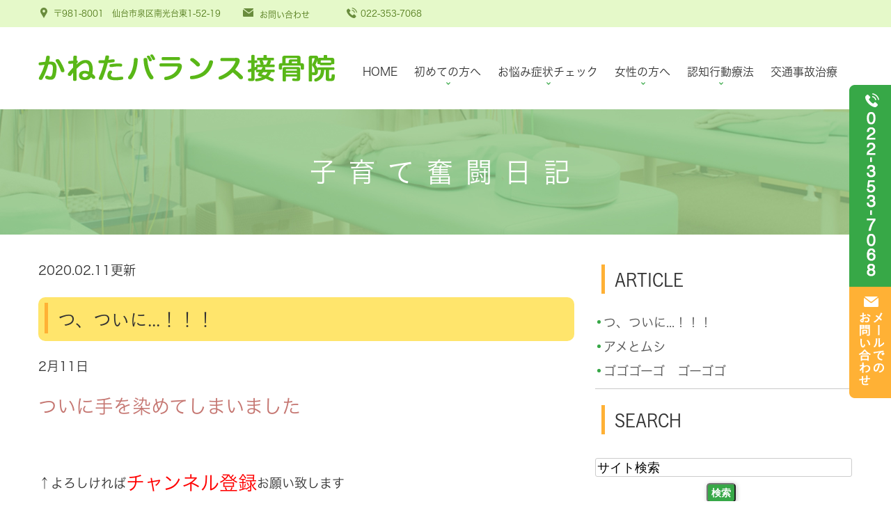

--- FILE ---
content_type: text/html; charset=UTF-8
request_url: http://www.kaneta-balance.com/blog/childcare/2020/02/
body_size: 6199
content:
<!DOCTYPE html>
<html lang="ja" prefix="og: http://ogp.me/ns#">
    <head>
        <meta charset="UTF-8">
        <title>かねたバランス接骨院の「子育て奮闘日記」 | 2020年2月</title>
        <meta name="description" content="かねたバランス接骨院の「子育て奮闘日記」 | 2020年2月。仙台市泉区南光台にある「かねたバランス接骨院」のブログです。患者様にとってより良い情報を配信していきます！">
        
        
        
        <link rel="canonical" href="http://www.kaneta-balance.com/blog/childcare/2020/02/">
        
        <link rel="alternate" type="application/atom+xml" title="Atom" href="/blog/atom.xml"/>
        
        <meta name="viewport" content="width=device-width, initial-scale=1.0, minimum-scale=1.0, maximum-scale=1.0">
        <meta name="format-detection" content="telephone=no">
        


        <link rel="icon" href="/favicon.ico">
        <link rel="stylesheet" href="http://static.plimo.com/static/common/css/static_common.min.css?20251225164103">
        <link rel="stylesheet" href="http://static.plimo.com/static/common/css/touchTouch.css?20251225164103">

        <link rel="stylesheet" href="/css/plimo_structure_6.css?20251225164103" />
        <link rel="stylesheet" href="/css/plimo_content_6.css?20251225164103" />
        
        <script type="text/javascript" src="https://s3-ap-northeast-1.amazonaws.com/webfont.plimo.com/accessor/script/typesquare.js?2Ttpg6KeLnE%3D" charset="utf-8"></script>

<meta name="google-site-verification" content="4YnCha0cb3PCc_imgEPBFpVLZVREtF1_KBj8TEdc8CQ" />
        
    </head>
    <body id="blogBody" class="blog Category-Monthly type6 under">
        <div class="wrapper">
            <div id="header">
                <div class="top_box">
 <div class="container">
  <div class="row">
   <div class="grid_12">
    <ul class="head_contact_list">
     <li class="icon1">
      〒981-8001　仙台市泉区南光台東1-52-19
     </li>
     <li class="icon2">
      <a href="https://cms.plimo.com/cgi-bin/inquiry/www.kaneta-balance.com/?blog_id=1953&amp;form_id=9751&amp;type=view&amp;token=S2DmNAGqVUfaX7cx8e6bUlX2S0mCwWJV2ChgCnll" target="_blank">お問い合わせ</a>
     </li>
     <li class="icon3 tel_tx">
      <span data-plimo-url="cms.plimo.com" data-plimo-tel="0223537068" data-plimo-blog-id="1953" data-plimo-token="S2DmNAGqVUfaX7cx8e6bUlX2S0mCwWJV2ChgCnll"><a href="tel:0223537068">022-353-7068</a></span>
     </li>
    </ul>
   </div>
  </div>
 </div>
</div>
<div class="header_box">
 <div class="container">
  <div class="row">
   <div class="grid_12">
    <!--======================== logo ============================-->
    <h1>
     <a href="/"><img src="/asset/logo.png" alt="かねたバランス接骨院"></a>
    </h1>
    <!--======================== menu ============================-->
    <nav>
     <ul class="sf-menu clearfix">
      <li>
       <a href="/">HOME</a>
       <span></span>
      </li>
      <li>
       <a href="/info/">初めての方へ</a>
       <span></span>
       <ul>
        <li><a href="/info/#a01">診療時間・アクセス</a></li>
        <li><a href="/info/#a04">院長紹介</a></li>
        <li><a href="/info/#a05">当院の特徴</a></li>
        <li><a href="/blog/blog">ブログ</a></li>
<li><a href="http://www.kaneta-balance.com/info/#ryo">施術料金</a></li>
       </ul>
      </li>
      <li>
       <a href="/check/">お悩み症状チェック</a>
       <span></span>
       <ul>
        <li><a href="/check/#a01">デスクワーク</a></li>
        <li><a href="/check/#a02">女性特有の悩み</a></li>
        <li><a href="/check/#a03">スポーツ</a></li>
        <li><a href="/check/#a04">シニア</a></li>
       </ul>
      </li>
      <li>
       <a href="/woman/">女性の方へ</a>
       <span></span>
       <ul>
        <li><a href="/woman/#a02">妊婦さんの腰痛</a></li>
        <li><a href="/woman/#a01">産後の腰痛</a></li>
       </ul>
      </li>
                  <li>
       <a href="/cbt/">認知行動療法</a>
       <span></span>
       <ul>
        <li><a href="/cbt_1/">スポーツメンタルサポート</a></li>
       </ul>
      </li>
      <li>
       <a href="/traffic_accident/">交通事故治療</a>
       <span></span>
      </li>
     </ul>
    </nav>
   </div>
  </div>
 </div>
</div>
            </div>
            <!--//header-->
            <div id="mainimage">
                <div class="container">
            <h2>子育て奮闘日記</h2>
</div>
            </div>
            <!--//mainimage-->

            <div id="content-top" class="clearfix"><div class="contents_block container clearfix">
                <div class="sp_box01 mb0 sp">
<div class="sp_box01_in clearfix">
<div class="btn_l">
<span data-plimo-url="cms.plimo.com" data-plimo-tel="0223537068" data-plimo-blog-id="1953" data-plimo-token="S2DmNAGqVUfaX7cx8e6bUlX2S0mCwWJV2ChgCnll"><a href="tel:0223537068"><img src="http://www.kaneta-balance.com/asset/tel_sp.png" alt="tel_sp.png" /></a></span>
</div>
<div class="btn_r">
<a href="https://cms.plimo.com/cgi-bin/inquiry/www.kaneta-balance.com/?blog_id=1953&form_id=9751&type=view&token=S2DmNAGqVUfaX7cx8e6bUlX2S0mCwWJV2ChgCnll" target="_blank"><img src="/asset/inq_sp.png" alt="メールでのお問い合わせ"></a>
</div>
</div>
</div>


            </div></div>
            <!--//content-top-->
            
            <div id="content" class="clearfix"><div class="contents_block container clearfix">
                
<div id="blogList" class="contentArea grid_8">


    
        
        
        
    
    <div class="entry blogcontent" itemscope itemType="http://schema.org/BlogPosting">
    <p class="date">2020.02.11更新</p>
    <h3 class="entry-title" itemprop="name"><a href="http://www.kaneta-balance.com/blog/2020/02/post-208-720611.html" itemprop="url">つ、ついに...！！！</a></h3>
    <div class="blogArea" itemprop="articleBody">
    <p>2月11日</p>
<p><span style="font-size: 150%; color: #000080;"><a href="https://www.youtube.com/watch?v=FKs23-bsLP4">ついに手を染めてしまいました</a><br /></span></p>
<p>&nbsp;</p>
<p>&uarr;よろしければ<span style="color: #ff0000; font-size: 150%;">チャンネル登録</span>お願い致します</p>
<p>&nbsp;</p>
<p>痛みの情報だけでなく、１００年を健康で生きるセンテナリアンの情報や</p>
<p><span style="font-size: 150%; color: #ff00ff;">日常のかねた家のほのぼのした様子</span>もアップしていきます</p>
<p>&nbsp;</p>
<p>皆様に楽しみながら役立つものを提供していきます。</p>
<p>&nbsp;</p>
<p>追伸</p>
<p>緊張でこわばってますw</p>
<p>慣れるまでしばらくお許しくださいm(__)m</p>
<p>&nbsp;</p>
    </div>
    <!--//blogArea-->

    <p class="contributor" >投稿者: <span class="author">かねたバランス整骨院</span></p>



</div>


    
        
        
        
    
    <div class="entry blogcontent" itemscope itemType="http://schema.org/BlogPosting">
    <p class="date">2020.02.03更新</p>
    <h3 class="entry-title" itemprop="name"><a href="http://www.kaneta-balance.com/blog/2020/02/post-206-719598.html" itemprop="url">アメとムシ</a></h3>
    <div class="blogArea" itemprop="articleBody">
    <p>この動画、面白い取り組みですね～　　&rarr;　<a href="https://www.facebook.com/tbsnews/videos/628452804557091/?t=0">「絶対に怒ってはいけないバレーボール大会」</a></p>
<p>　</p>
<p>感情的に怒ったり、怒鳴ったりすると、萎縮します。</p>
<p>萎縮すると、次の機会にチャレンジしようとする行動が減ります。</p>
<p>失敗を怖れるというより、失敗した時に怒られることを怖れ、挑戦しなくなります</p>
<p>　</p>
<p>怒られないように、怒鳴られないように</p>
<p>怒る人、怒鳴る人の顔色をうかがいながら行動するようになり</p>
<p>自分で考えることを放棄します。</p>
<p>　</p>
<p>「負の感情に振り回され、自分で考えることをヤメ、アイデアを形にしようと行動する（話し合う・協力する・依頼する・努力する&hellip;など）こともしなくなり、挑戦もしなくなる」</p>
<p>ＶＳ</p>
<p>「負の感情はあるけれど、自分で考え、それを形にしようと行動を積み重ね（（話し合う・協力する・依頼する・努力する）、挑戦を続ける」</p>
<p>　</p>
<p>目指したいのはどちらでしょうか？　　</p>
<p>　</p>
<p>　</p>
<p>怒鳴らなくたって、怒らなくたって</p>
<p>「こういう時はこうするんだよ（こういう時はこうしちゃマズいよね）」と具体的に指導することはできます</p>
<p>失敗したことはグッとこらえて、それよりも、ビビりながらも挑戦したことに「ナイスチャレンジ！」と声をかけて称えることはできます</p>
<p>&nbsp;</p>
<p>焦り・怖れ・不安・怒り&hellip;感情はわき起こりますが</p>
<p>その感情に振り回されずに、適切な行動をとることはできます。</p>
<p>　</p>
<p>　</p>
<p>「好ましくない行動はグッとこらえてムシ&hellip;　そして、望ましい行動には飴を！」　</p>
<p>　</p>
<p>　</p>
<p>マインドフルネスを活用したメンタルトレーニングは</p>
<p>もしかすると、選手だけではなく、指導者にも大いに役立つのかもしれませんね</p>
<p>　</p>
<p>　</p>
<p>＝＝＝＝＝＝＝＝＝＝＝＝＝＝＝＝＝＝＝＝＝＝＝＝＝＝＝＝＝＝＝＝＝＝＝＝＝＝</p>
<p>&nbsp;</p>
    </div>
    <!--//blogArea-->

    <p class="contributor" >投稿者: <span class="author">かねたバランス整骨院</span></p>



</div>


    
        
        
        
    
    <div class="entry blogcontent" itemscope itemType="http://schema.org/BlogPosting">
    <p class="date">2020.02.03更新</p>
    <h3 class="entry-title" itemprop="name"><a href="http://www.kaneta-balance.com/blog/2020/02/post-205-719588.html" itemprop="url">ゴゴゴーゴ　ゴーゴゴ</a></h3>
    <div class="blogArea" itemprop="articleBody">
    <p>２月１４日（金）まで</p>
<p>　</p>
<p>残すところ　１０日です</p>
<p>&nbsp;</p>
<p><img class="specified_size" src="http://www.kaneta-balance.com/asset/147e355e13a89a3ec39fad212e23a50914cb9767.jpg" alt="　" data-amp-img-width="2452" data-amp-img-height="3492" /></p>
<p>よろしくどうぞ～m(__)m</p>
<p>　</p>
<p>仙台の若手芸人　と　部活を頑張る子どもたち　</p>
<p>のサポートなら、かねたバランス接骨院です！</p>
    </div>
    <!--//blogArea-->

    <p class="contributor" >投稿者: <span class="author">かねたバランス整骨院</span></p>



</div>




<div id="pagenation">
<div class="clearfix inner">
    
    
    
    <ul>
    <li class="active"><a href="/blog/childcare/2020/02/index.html">1</a></li>
    </ul>
    
    
</div>
</div>
<!--//pagenation-->

</div>
<!--//contentArea-->


<div class="blogside grid_4">
<div class="archiveBox" id="archiveLatest">
    <h3>ARTICLE</h3>
    <ul class="list m_15">
    
    
        <li><a href="http://www.kaneta-balance.com/blog/2020/02/post-208-720611.html">つ、ついに...！！！</a></li>
    
        <li><a href="http://www.kaneta-balance.com/blog/2020/02/post-206-719598.html">アメとムシ</a></li>
    
        <li><a href="http://www.kaneta-balance.com/blog/2020/02/post-205-719588.html">ゴゴゴーゴ　ゴーゴゴ</a></li>
    
    
    </ul>
</div>
<hr class="m_15" />
<div class="archiveBox m_15" id="archiveSearch">
    <h3>SEARCH</h3>
    <form action="http://www.google.co.jp/search" method="get" class="blog_search_form">
        <span class="blog_search_input"><input class="base_border_color searchInput" type="text" onfocus="if(this.value == 'サイト検索') this.value='';" onblur="if(this.value == '') this.value='サイト検索';" value="サイト検索" name="q"></span>
        <span class="blog_search_submit"><input class="base_bg_color_1 btn" type="submit" value="検索"></span>
        <input type="hidden" value="UTF-8" name="ie">
        <input type="hidden" value="UTF-8" name="oe">
        <input type="hidden" value="ja" name="hl">
        <input type="hidden" value="www.kaneta-balance.com" name="sitesearch">
    </form>
</div>

<hr class="m_15" />

<div class="archiveBox" id="archiveMonth">
    <h3>ARCHIVE</h3>
    <ul class="list m_15">
    
        
    
        
        
        <li><a href="http://www.kaneta-balance.com/blog/childcare/2020/11/">2020年11月</a><span class="category_count_block">&nbsp;(1)</span></li>
    
        
        
        <li><a href="http://www.kaneta-balance.com/blog/childcare/2020/09/">2020年09月</a><span class="category_count_block">&nbsp;(1)</span></li>
    
        
        
        <li><a href="http://www.kaneta-balance.com/blog/childcare/2020/08/">2020年08月</a><span class="category_count_block">&nbsp;(2)</span></li>
    
        
        
        <li><a href="http://www.kaneta-balance.com/blog/childcare/2020/06/">2020年06月</a><span class="category_count_block">&nbsp;(2)</span></li>
    
        
        
        <li><a href="http://www.kaneta-balance.com/blog/childcare/2020/05/">2020年05月</a><span class="category_count_block">&nbsp;(2)</span></li>
    
        
        
        <li><a href="http://www.kaneta-balance.com/blog/childcare/2020/04/">2020年04月</a><span class="category_count_block">&nbsp;(5)</span></li>
    
        
        
        <li><a href="http://www.kaneta-balance.com/blog/childcare/2020/03/">2020年03月</a><span class="category_count_block">&nbsp;(1)</span></li>
    
        
        
        <li><a href="http://www.kaneta-balance.com/blog/childcare/2020/02/">2020年02月</a><span class="category_count_block">&nbsp;(3)</span></li>
    
        
        
        <li><a href="http://www.kaneta-balance.com/blog/childcare/2020/01/">2020年01月</a><span class="category_count_block">&nbsp;(1)</span></li>
    
        
        
        <li><a href="http://www.kaneta-balance.com/blog/childcare/2019/12/">2019年12月</a><span class="category_count_block">&nbsp;(10)</span></li>
    
        
        
        <li><a href="http://www.kaneta-balance.com/blog/childcare/2019/11/">2019年11月</a><span class="category_count_block">&nbsp;(1)</span></li>
    
        
        
        <li><a href="http://www.kaneta-balance.com/blog/childcare/2019/10/">2019年10月</a><span class="category_count_block">&nbsp;(1)</span></li>
    
        
        
        <li><a href="http://www.kaneta-balance.com/blog/childcare/2019/09/">2019年09月</a><span class="category_count_block">&nbsp;(3)</span></li>
    
        
        
        <li><a href="http://www.kaneta-balance.com/blog/childcare/2019/05/">2019年05月</a><span class="category_count_block">&nbsp;(2)</span></li>
    
        
        
        <li><a href="http://www.kaneta-balance.com/blog/childcare/2019/03/">2019年03月</a><span class="category_count_block">&nbsp;(1)</span></li>
    
        
        
        <li><a href="http://www.kaneta-balance.com/blog/childcare/2019/02/">2019年02月</a><span class="category_count_block">&nbsp;(1)</span></li>
    
        
        
        <li><a href="http://www.kaneta-balance.com/blog/childcare/2018/11/">2018年11月</a><span class="category_count_block">&nbsp;(1)</span></li>
    
        
        
        <li><a href="http://www.kaneta-balance.com/blog/childcare/2018/08/">2018年08月</a><span class="category_count_block">&nbsp;(2)</span></li>
    
        
        
        <li><a href="http://www.kaneta-balance.com/blog/childcare/2018/06/">2018年06月</a><span class="category_count_block">&nbsp;(1)</span></li>
    
        
        
        <li><a href="http://www.kaneta-balance.com/blog/childcare/2018/05/">2018年05月</a><span class="category_count_block">&nbsp;(1)</span></li>
    
        
        
        <li><a href="http://www.kaneta-balance.com/blog/childcare/2018/03/">2018年03月</a><span class="category_count_block">&nbsp;(1)</span></li>
    
        
        
        <li><a href="http://www.kaneta-balance.com/blog/childcare/2018/02/">2018年02月</a><span class="category_count_block">&nbsp;(1)</span></li>
    
        
        
        <li><a href="http://www.kaneta-balance.com/blog/childcare/2018/01/">2018年01月</a><span class="category_count_block">&nbsp;(2)</span></li>
    
        
        
        <li><a href="http://www.kaneta-balance.com/blog/childcare/2017/10/">2017年10月</a><span class="category_count_block">&nbsp;(1)</span></li>
    
        
        
        <li><a href="http://www.kaneta-balance.com/blog/childcare/2017/07/">2017年07月</a><span class="category_count_block">&nbsp;(2)</span></li>
    
        
        
        <li><a href="http://www.kaneta-balance.com/blog/childcare/2017/05/">2017年05月</a><span class="category_count_block">&nbsp;(2)</span></li>
    
        
        
        <li><a href="http://www.kaneta-balance.com/blog/childcare/2017/04/">2017年04月</a><span class="category_count_block">&nbsp;(1)</span></li>
    
        
        
        <li><a href="http://www.kaneta-balance.com/blog/childcare/2017/03/">2017年03月</a><span class="category_count_block">&nbsp;(4)</span></li>
    
        
        
        <li><a href="http://www.kaneta-balance.com/blog/childcare/2017/02/">2017年02月</a><span class="category_count_block">&nbsp;(1)</span></li>
    
        
        
        <li><a href="http://www.kaneta-balance.com/blog/childcare/2017/01/">2017年01月</a><span class="category_count_block">&nbsp;(4)</span></li>
    
        
        
        <li><a href="http://www.kaneta-balance.com/blog/childcare/2016/12/">2016年12月</a><span class="category_count_block">&nbsp;(4)</span></li>
    
        
        
        <li><a href="http://www.kaneta-balance.com/blog/childcare/2016/08/">2016年08月</a><span class="category_count_block">&nbsp;(1)</span></li>
    

    
    </ul>

</div>

<hr class="m_15" />



<div class="archiveBox" id="archiveCategory">
    <h3>CATEGORY</h3>
    
    <ul class="list m_15">
        
    

    </ul>
</div>


</div>
<!--//blogside-->

            </div></div>
            <!--//content-->
                
            <div id="content-bottom" class="clearfix"><div class="contents_block container clearfix">
                <div class="bnrin clearfix">
<a href="/blog/blog/"><img src="/asset/bn01.png" alt="かねたバランス接骨院ブログ"></a><a href="/blog/childcare/"><img src="/asset/bn02.png" alt="子育て奮闘日記"></a><a href="https://www.facebook.com/%E3%81%8B%E3%81%AD%E3%81%9F%E3%83%90%E3%83%A9%E3%83%B3%E3%82%B9%E6%8E%A5%E9%AA%A8%E9%99%A2%E4%BB%99%E5%8F%B0%E5%B8%82%E6%B3%89%E5%8C%BA-178716605906414/" target="_blank"><img src="/asset/bn03.png" alt="かねたバランス接骨院Facebook"></a></div>
            </div></div>
            <!--//content-bottom-->

            <div id="side">
                <div id="sidecontact" class="rightContent">
<a href="https://cms.plimo.com/cgi-bin/inquiry/www.kaneta-balance.com/?blog_id=1953&amp;form_id=9751&amp;type=view&amp;token=S2DmNAGqVUfaX7cx8e6bUlX2S0mCwWJV2ChgCnll" target="_blank">
<img src="/asset/side_inq.png" alt="TEL:022-353-7068 メールでのお問い合わせ"></a>
</div>

            </div>
            <!--//side-->

            <div id="footer">
                <div class="container">
    <div class="row">
     <div class="grid_3">
      <div class="copyright">仙台市の旭ヶ丘で骨盤矯正を行う接骨院、かねたバランス接骨院です。 &copy; かねたバランス接骨院</div>
     
      <div class="footer_sitemap"><a href="/sitemap.html">SITEMAP</a> | <a target="_blank" href="https://cms.plimo.com/cgi-bin/inquiry/www.kaneta-balance.com/?blog_id=1953&amp;form_id=9751&amp;type=view&amp;token=S2DmNAGqVUfaX7cx8e6bUlX2S0mCwWJV2ChgCnll">CONTACT</a></div>
     
      <p class="footer_contact tel_txt">TEL:<span data-plimo-url="cms.plimo.com" data-plimo-tel="0223537068" data-plimo-blog-id="1953" data-plimo-token="S2DmNAGqVUfaX7cx8e6bUlX2S0mCwWJV2ChgCnll"><a href="tel:0223537068">022-353-7068</a></span></p>
     </div>
     <div class="grid_2">
      <h4 class="footer_title m_21">MENU</h4>
      <ul class="list m_30">
       <li><a href="/">HOME</a></li>
       <li><a href="/info/">初めての方へ</a></li>
       <li><a href="/check/">お悩み症状チェック</a></li>
       <li><a href="/woman/">女性の方へ</a></li>
       <li><a href="/traffic_accident/">交通事故治療</a></li>
       <li><a href="/cbt/">認知行動療法について</a></li>
      </ul>
     </div>
     <div class="grid_3">
      <h4 class="footer_title m_21">BLOG</h4>
      <ul class="list m_30">
       <li><a href="/blog/blog/">かねたバランス接骨院ブログ</a></li>
       <li><a href="/blog/childcare/">子育て奮闘日記</a></li>
      </ul>
     </div>
    
     <div class="footer-link"></div>
    </div>
</div>
            </div>
            <!--//footer-->
        </div>
        <!--//wrapper-->
        <div class="overlay_mask"></div>

        <script type="text/javascript" src="http://static.plimo.com/static/common/js/jquery.min.js?20251225164103"></script>
        <script type="text/javascript" src="http://static.plimo.com/static/common/js/static_type_noscript_image_replace.js?20251225164103"></script>
        <script type="text/javascript" src="http://static.plimo.com/static/common/js/base.js?20251225164103"></script>
        <script type="text/javascript" src="http://static.plimo.com/static/common/js/jquery-migrate-1.1.1.js?20251225164103"></script>
        <script type="text/javascript" src="http://static.plimo.com/static/common/js/jquery.easing.1.3.js?20251225164103"></script>

    	<script type="text/javascript" src="http://static.plimo.com/static/type6/js/superfish.js?20251225164103"></script>
    	<script type="text/javascript" src="http://static.plimo.com/static/type6/js/jquery.mobilemenu.js?20251225164103"></script>
    	<script type="text/javascript" src="http://static.plimo.com/static/type6/js/camera.js?20251225164103"></script>
    	<script type="text/javascript" src="http://static.plimo.com/static/type6/js/jquery.ui.totop.js?20251225164103"></script>
    	<script type="text/javascript" src="http://static.plimo.com/static/type6/js/owl.carousel.js?20251225164103"></script>
        <script type="text/javascript" src="http://static.plimo.com/static/type6/js/script.js?20251225164103"></script>
        <script type="text/javascript" src="/js/plimo.js?20251225164103"></script>
        <script type="text/javascript" src="http://static.plimo.com/static/common/js/touchTouch.jquery.js?20251225164103"></script>
    	<!--[if (gt IE 9)|!(IE)]><!-->
        <script type="text/javascript" src="http://static.plimo.com/static/common/js/jquery.mobile.customized.min.js?20251225164103"></script>
    	<!--<![endif]-->
    	<!--[if lt IE 8]>
    		<div style=' clear: both; text-align:center; position: relative;'>
    			<a href="http://windows.microsoft.com/en-US/internet-explorer/products/ie/home?ocid=ie6_countdown_bannercode">
    				<span>You are using an outdated browser. For a faster, safer browsing experience, upgrade for free today.</span>
    			</a>
    		</div>
    	<![endif]-->
    	<!--[if lt IE 9]>
    		<script src="js/html5shiv.js"></script>
    		<link rel="stylesheet" media="screen" href="css/ie.css">
    	<![endif]-->

    	<script>
    		$(document).ready(function(){
    			$('#slider').camera({
    				height: '44%',
    				loader: true,
    				minHeight: '200px',
    				navigation: false,
    				navigationHover: false,
    				pagination:false,
    				playPause: false,
    				thumbnails: false,
    				fx: 'simpleFade'
    			});
    		});
    		$(document).ready(function() {
    			$("#owl").owlCarousel({
    				navigation : true, // Show next and prev buttons
    				slideSpeed : 300,
    				paginationSpeed : 400,
    				singleItem:true,
    				pagination: true,
    				navigation: false
    			});
    		});
    	</script>
        <div id="ext_service_tag" style="height:0; overflow:hidden;">
            

<!-- Google tag (gtag.js) -->
<script async src="https://www.googletagmanager.com/gtag/js?id=UA-81146225-44&id=G-8GXSY4D1H8"></script>
<script>
  window.dataLayer = window.dataLayer || [];
  function gtag(){dataLayer.push(arguments);}
  gtag('js', new Date());

  gtag('config', 'UA-81146225-44');
  gtag('config', 'G-8GXSY4D1H8');
</script>



        </div>
    </body>
</html>



--- FILE ---
content_type: text/css
request_url: http://www.kaneta-balance.com/css/plimo_content_6.css?20251225164103
body_size: 74116
content:
/* *******************************************************************************
 1. common
 ├ 1-1. float
 ├ 1-2. margin
 ├ 1-3. padding
 ├ 1-4. text-align
 ├ 1-5. bold
 ├ 1-6. ph
 ├ 1-7. pc sp change
 ├ 1-8. image layout
 ├ 1-9. image decoration
 ├ 1-10. rollover(Transmission)
 ├ 1-11. other
 │ ├ 1-11-1. before after
 │ ├ 1-11-2. list
 │ ├ 1-11-3. flow
 │ └ 1-11-4. qa
 └ 1-12. table
    ├ 1-12-1. default
    ├ 1-12-2. table01
    ├ 1-12-3. table02 
    └ 1-12-4. hours 
 2. header
 3. nav
 4. mainimageg
 ├ 4-1. top 
 └ 4-2. under
 5. footer
 6. content
 ├ 6-1. title
 ├ 6-2. table
 ├ 6-3. parts 
 ├ 6-4. map 
 ├ 6-5. tel
 └ 6-6. other
 7. full content
 8. blog
 ├ 8-1. sns
 └ 8-2. input
 9. tel link
 ├ 9-1. content text link
 ├ 9-2. tel link
 └ 9-3. side link
 10. hikoukai
******************************************************************************* */
/* =====================================
 1. common
===================================== */
/* 1-1. float -------------------------- */
.fl {
	float: left;
}
.fr {
	float: right;
}
.cb {
	clear: both;
	padding: 1.5em 0;
}
/* 1-2. margin -------------------------- */
.m00 {
	margin: 0 !important;
}
.m05 {
	margin: 5px !important;
}
.m10 {
	margin: 10px !important;
}
.m15 {
	margin: 15px !important;
}
.m20 {
	margin: 20px !important;
}
.m25 {
	margin: 25px !important;
}
.m30 {
	margin: 30px !important;
}
.m35 {
	margin: 35px !important;
}
.m40 {
	margin: 40px !important;
}
.m45 {
	margin: 45px !important;
}
.m50 {
	margin: 50px !important;
}
.mt00 {
	margin-top: 0 !important;
}
.mt05 {
	margin-top: 5px !important;
}
.mt10 {
	margin-top: 10px !important;
}
.mt15 {
	margin-top: 15px !important;
}
.mt20 {
	margin-top: 20px !important;
}
.mt25 {
	margin-top: 25px !important;
}
.mt30 {
	margin-top: 30px !important;
}
.mt35 {
	margin-top: 35px !important;
}
.mt40 {
	margin-top: 40px !important;
}
.mt45 {
	margin-top: 45px !important;
}
.mt50 {
	margin-top: 50px !important;
}
.mr00 {
	margin-right: 0 !important;
}
.mr05 {
	margin-right: 5px !important;
}
.mr10 {
	margin-right: 10px !important;
}
.mr15 {
	margin-right: 15px !important;
}
.mr20 {
	margin-right: 20px !important;
}
.mr25 {
	margin-right: 25px !important;
}
.mr30 {
	margin-right: 30px !important;
}
.mr35 {
	margin-right: 35px !important;
}
.mr40 {
	margin-right: 40px !important;
}
.mr45 {
	margin-right: 45px !important;
}
.mr50 {
	margin-right: 50px !important;
}
.mb00 {
	margin-bottom: 0 !important;
}
.mb05 {
	margin-bottom: 5px !important;
}
.mb10 {
	margin-bottom: 10px !important;
}
.mb15 {
	margin-bottom: 15px !important;
}
.mb20 {
	margin-bottom: 20px !important;
}
.mb25 {
	margin-bottom: 25px !important;
}
.mb30 {
	margin-bottom: 30px !important;
}
.mb35 {
	margin-bottom: 35px !important;
}
.mb40 {
	margin-bottom: 40px !important;
}
.mb45 {
	margin-bottom: 45px !important;
}
.mb50 {
	margin-bottom: 50px !important;
}
.ml00 {
	margin-left: 0 !important;
}
.ml05 {
	margin-left: 5px !important;
}
.ml10 {
	margin-left: 10px !important;
}
.ml15 {
	margin-left: 15px !important;
}
.ml20 {
	margin-left: 20px !important;
}
.ml25 {
	margin-left: 25px !important;
}
.ml30 {
	margin-left: 30px !important;
}
.ml35 {
	margin-left: 35px !important;
}
.ml40 {
	margin-left: 40px !important;
}
.ml45 {
	margin-left: 45px !important;
}
.ml50 {
	margin-left: 50px !important;
}
/* 1-3. padding -------------------------- */
.pa00 {
	padding: 0 !important;
}
.pa05 {
	padding: 5px !important;
}
.pa10 {
	padding: 10px !important;
}
.pa15 {
	padding: 15px !important;
}
.pa20 {
	padding: 20px !important;
}
.pa25 {
	padding: 25px !important;
}
.pa30 {
	padding: 30px !important;
}
.pa35 {
	padding: 35px !important;
}
.pa40 {
	padding: 40px !important;
}
.pa45 {
	padding: 45px !important;
}
.pa50 {
	padding: 50px !important;
}
.pt00 {
	padding-top: 0 !important;
}
.pt05 {
	padding-top: 5px !important;
}
.pt10 {
	padding-top: 10px !important;
}
.pt15 {
	padding-top: 15px !important;
}
.pt20 {
	padding-top: 20px !important;
}
.pt25 {
	padding-top: 25px !important;
}
.pt30 {
	padding-top: 30px !important;
}
.pt35 {
	padding-top: 35px !important;
}
.pt40 {
	padding-top: 40px !important;
}
.pt45 {
	padding-top: 45px !important;
}
.pt50 {
	padding-top: 50px !important;
}
.pr00 {
	padding-right: 0 !important;
}
.pr05 {
	padding-right: 5px !important;
}
.pr10 {
	padding-right: 10px !important;
}
.pr15 {
	padding-right: 15px !important;
}
.pr20 {
	padding-right: 20px !important;
}
.pr25 {
	padding-right: 25px !important;
}
.pr30 {
	padding-right: 30px !important;
}
.pr35 {
	padding-right: 35px !important;
}
.pr40 {
	padding-right: 40px !important;
}
.pr45 {
	padding-right: 45px !important;
}
.pr50 {
	padding-right: 50px !important;
}
.pb00 {
	padding-bottom: 0 !important;
}
.pb05 {
	padding-bottom: 5px !important;
}
.pb10 {
	padding-bottom: 10px !important;
}
.pb15 {
	padding-bottom: 15px !important;
}
.pb20 {
	padding-bottom: 20px !important;
}
.pb25 {
	padding-bottom: 25px !important;
}
.pb30 {
	padding-bottom: 30px !important;
}
.pb35 {
	padding-bottom: 35px !important;
}
.pb40 {
	padding-bottom: 40px !important;
}
.pb45 {
	padding-bottom: 45px !important;
}
.pb50 {
	padding-bottom: 50px !important;
}
.pl00 {
	padding-left: 0 !important;
}
.pl05 {
	padding-left: 5px !important;
}
.pl10 {
	padding-left: 10px !important;
}
.pl15 {
	padding-left: 15px !important;
}
.pl20 {
	padding-left: 20px !important;
}
.pl25 {
	padding-left: 25px !important;
}
.pl30 {
	padding-left: 30px !important;
}
.pl35 {
	padding-left: 35px !important;
}
.pl40 {
	padding-left: 40px !important;
}
.pl45 {
	padding-left: 45px !important;
}
.pl50 {
	padding-left: 50px !important;
}
/* 1-4. text-align -------------------------- */
.tal {
	text-align: left;
}
.tac {
	text-align: center;
}
.tar {
	text-align: right;
}
/* 1-5. bold -------------------------- */
.bold {
	font-weight: bold;
}
/* 1-6. ph -------------------------- */
.ph {
	display: inline-block;
	border: 1px solid #e3e3e3;
	-moz-box-sizing: border-box;
	-webkit-box-sizing: border-box;
	-o-box-sizing: border-box;
	box-sizing: border-box;
}
.ph img {
	width: 100%;
}
/* 1-7. pc sp change -------------------------- */
.pc {
	display: block !important;
}
.sp {
	display: none !important;
}
 @media screen and (max-width: 767px) {
.pc {
	display: none !important;
}
.sp {
	display: block !important;
}
}
/* 1-8. image layout -------------------------- */
/** 基本設定 **/
/* right
.b_11_2_in span img,
.b_11 .b_11_in span img {
	float: right;
	margin: 0 0 20px 20px;
}*/
/** 個別設定 **/
/* left */
.img_l span img {
	float: left !important;
	margin: 0 20px 20px 0 !important;
}
/* right */
.img_r span img {
	float: right !important;
	margin: 0 0 20px 20px !important;
}
/* 1-9. image decoration -------------------------- */
/* Round */
/*.image img,
.text_image img,
.gnv_tmp_style img {
	border-radius: 6px;
	-webkit-border-radius: 6px;
	-moz-border-radius: 6px;
}*/
/* 1-10. rollover(Transmission) -------------------------- */
.rollover a img:hover, .rollover span a img:hover, .rollover .img_r span a img:hover {
	opacity: 0.8;
	filter: alpha(opacity=80);
	-ms-filter: "alpha( opacity=80 )";
}
/* =====================================
 1-11. other
===================================== */
/* 1-11-1. before after -------------------------- */
.ba_box {
	background: url(/asset/ba_ar.png) no-repeat 49% 30%;
	display: table;
	width: 100%;
}
.ba_box.bl {
	background: url(/asset/ba_ar.png) no-repeat 49% 56%;
	display: table;
	width: 50%;
	float: left;
}
.ba_box.br {
	background: url(/asset/ba_ar.png) no-repeat 49% 56%;
	display: table;
	width: 50%;
	float: right;
}
.ba_box img {
	width: 90%;
	height: auto;
	margin: 0 auto;
}
.ba_box div.column_l, .ba_box div.column_r {
	display: table-cell;
	width: 30%!important;/*padding: 0 15%;*/
}
.ori .ba_box {
	background: url(/asset/ba_ar.png) no-repeat 49% 53%;
	display: table;
	width: 100%;
}
.ba_box div.column_l span, .ba_box div.column_r span {
	width: 100%;
}
.ba_box div.column_l p, .ba_box div.column_r p, .ba_box div.column_l span img, .ba_box div.column_r span img {
	width: 95%;
	margin: 0 auto !important;
	text-align: center;
}
.ori.b_11.b_11_column2 div.column_l {
	display: table-cell;
	width: auto;
	padding-right: 20px;
	vertical-align: top;
}
.ori.b_11.b_11_column2 div.column_r {
	display: table-cell;
	width: auto;
	padding-left: 20px;
	vertical-align: top;
}
/*.ba_box .column_r, .ba_box .column_l {
	text-align: center;
	color: #B69440;
    font-size: 120%;
    font-weight: bold;
}*/
.ba_box .column_r span {
	text-align: right;
}
 @media screen and (max-width: 767px) {
.ba_box {
	background: url(/asset/ba_ar_sp.png) no-repeat center 50% !important;
	margin: 0 auto 5em !important;
}
.ba_box div.column_l, .ba_box div.column_r {
	width: 100% !important;
	display: block !important;
	padding: 0 !important;
}
.ba_box .column_l {
	margin-bottom: 2em!important;
}
.ba_box .column_r span {
	text-align: center;
}
}
@media screen and (max-width: 480px) {
.ba_box {
	background: url(/asset/ba_ar_sp.png) no-repeat center 40%;
	margin: 0 auto 5em !important;
}
}
/* 1-11-2. list -------------------------- */
/* list 01 */
.ic_01 {
	width: 100%;
	margin: 0 15px;
}
.ic_01 .clearfix {
	padding: 5px 5px 5px 25px;
}
.ic_01 span {
	position: relative;
	line-height: 1;
}
.ic_01 span:before {
	content: "";
	position: absolute;
	background: #000;
	top: 10px;
	left: -16px;
	margin-top: -4px;
	height: 7px;
	width: 7px;
	border-radius: 50%;
}
/* ul */
.ic_01 ul {
	margin: 25px;
}
.ic_01 li {
	position: relative;
	padding: 5px 5px 5px 0;
}
.ic_01 li:before {
	content: "";
	position: absolute;
	background: #000;
	top: 10px;
	left: -16px;
	margin-top : 0px;
	height: 7px;
	width: 7px;
	border-radius: 50%;
}
/* list 02 */
.ic_02 {
	margin: 0 15px;
}
.ic_02 .clearfix {
	padding: 5px 5px 5px 35px;
}
.ic_02 .clearfix span {
	position: relative;
	line-height: 1;
}
.ic_02 span:before {
	content: "\00a0";
	display: block;
	border: solid 9px #000;
	height: 0;
	width: 0;
	position: absolute;
	left: -29px;
	top: 10px;
	margin-top: -8px;
}
.ic_02 span:after {
	content: "\00a0";
	display: block;
	width: 4px;
	height: 7px;
	border: solid #fff;
	border-width: 0 2px 2px 0;
	position: absolute;
	left: -23px;
	top: 10px;
	margin-top: -4px;
	-webkit-transform: rotate(45deg);
	-moz-transform: rotate(45deg);
	-o-transform: rotate(45deg);
	transform: rotate(45deg);
}
/* ul */
.ic_02 ul {
	margin: 35px;
}
.ic_02 li {
	position: relative;
	padding: 5px 5px 5px 0;
}
.ic_02 li:before {
	content: "\00a0";
	display: block;
	border: solid 9px #000;
	height: 0;
	width: 0;
	position: absolute;
	left: -29px;
	top: 10px;
	margin-top: -4px;
}
.ic_02 li:after {
	content: "\00a0";
	display: block;
	width: 4px;
	height: 7px;
	border: solid #fff;
	border-width: 0 2px 2px 0;
	position: absolute;
	left: -23px;
	top: 10px;
	margin-top: 0;
	-webkit-transform: rotate(45deg);
	-moz-transform: rotate(45deg);
	-o-transform: rotate(45deg);
	transform: rotate(45deg);
}
/* arrow list 01 */
.ic_arrow_01 {
	margin: 0 15px;
}
.ic_arrow_01 div {
	padding: 5px 5px 5px 25px;
}
.ic_arrow_01 span {
	position: relative;
}
.ic_arrow_01 span:before {
	display: block;
	content: "";
	position: absolute;
	left: -15px;
	width: 0;
	height: 0;
	margin-top: 6px;
	border: 5px solid transparent;
	border-left: 5px solid #000;
}
.ic_arrow_01 span:hover:before {
	left: -12px;
}
/* ul */
.ic_arrow_01 ul {
	margin: 25px;
}
.ic_arrow_01 li {
	position: relative;
	padding: 5px 5px 5px 0;
}
.ic_arrow_01 li:before {
	display: block;
	content: "";
	position: absolute;
	top: 10px;
	left: -15px;
	width: 0;
	height: 0;
	margin-top: -1px;
	border: 5px solid transparent;
	border-left: 5px solid #000;
}
/* arrow list 02 */
.ic_arrow_02 {
	margin: 0 15px;
}
.ic_arrow_02 .clearfix {
	padding: 5px 5px 5px 30px;
}
.ic_arrow_02 span {
	position: relative;
}
.ic_arrow_02 span:before {
	display: block;
	content: "";
	position: absolute;
	top: 10px;
	left: -25px;
	width: 16px;
	height: 16px;
	margin-top: -8px;
	border-radius: 50%;
	background: #999;
}
.ic_arrow_02 span:after {
	display: block;
	content: "";
	position: absolute;
	top: 10px;
	left: -19px;
	width: 0;
	height: 0;
	margin-top: -5px;
	border: 5px solid transparent;
	border-left: 5px solid #fff;
}
.ic_arrow_02 span:hover:before {
	left: -22px;
}
.ic_arrow_02 span:hover:after {
	left: -16px;
}
/* ul */
.ic_arrow_02 ul {
	margin: 30px;
}
.ic_arrow_02 li {
	position: relative;
	padding: 5px 5px 5px 0;
}
.ic_arrow_02 li:before {
	display: block;
	content: "";
	position: absolute;
	top: 10px;
	left: -25px;
	width: 16px;
	height: 16px;
	margin-top: -4px;
	border-radius: 50%;
	background: #999;
}
.ic_arrow_02 li:after {
	display: block;
	content: "";
	position: absolute;
	top: 10px;
	left: -19px;
	width: 0;
	height: 0;
	margin-top: -1px;
	border: 5px solid transparent;
	border-left: 5px solid #fff;
}
.ic_arrow_02 li:hover:before {
	left: -22px;
}
.ic_arrow_02 li:hover:after {
	left: -16px;
}
/* 1-11-3. flow -------------------------- */
.flow {
	margin: 0 15px;
}
img.gnv_tmp_flow_arrow_01, img.gnv_tmp_flow_arrow_02 {
	margin: 10px auto 0;
}
.flow.b_11 .b_11_in span img {
	width: 30% !important;
	float: left !important;
}
 @media screen and (max-width: 767px) {
.flow.b_11 .b_11_in span img {
	width: 100% !important;
	float: none !important;
}
}
/* 1-11-4. qa -------------------------- */
.gnv_tmp_qa_q {
	border-left: 3px solid #333;
	padding: 10px;
	display: table;
	margin: 0 15px 10px;
}
.gnv_tmp_qa_q span.tit {
	font-size: 200%;
	font-weight: bold;
	color: #333;
	padding-right: 20px;
	display: table-cell;
	width: 30px;
}
.gnv_tmp_qa_a {
	border-left: 3px solid #ccc;
	padding: 10px;
	display: table;
	margin: 0 15px 10px;
}
.gnv_tmp_qa_a span.tit {
	font-size: 200%;
	font-weight: bold;
	color: #ccc;
	padding-right: 20px;
	display: table-cell;
	width: 30px;
}
.gnv_tmp_qa_a p, .gnv_tmp_qa_q p {
	display: table-cell;
	width: 100%;
	vertical-align: top;
}
/* =====================================
 1-12. table
===================================== */
/* 1-12-1. default -------------------------- */
.b_06 table td, .b_06 table th {
	border: none;
	padding: 10px 2px !important;
}
.b_06 table th {
	color: #56A847;
	font-weight: bold;
	border-bottom: 1px solid #56A847;
}
.b_06 table td {
	border-bottom: 1px solid #ccc;
}
.b_06 table.info {
	margin-bottom: 40px;
}
.b_06_item {
	background: none;
	width: 25%;
}
/* 1-12-2. table01 -------------------------- */
table.gnv_tmp_table01 {
	margin-bottom: 1.5em;
}
table.gnv_tmp_table01 th, table.gnv_tmp_table01 td {
	text-align: left;
}
table.gnv_tmp_table01 {
	width: 100%;
	margin-bottom: 10px;
}
table.gnv_tmp_table01 thead th {
	background: #90c8ed;
	border-top: 1px solid #fff;
	border-bottom: 1px solid #fff;
	color: #fff;
}
table.gnv_tmp_table01 th {
	border-bottom: 1px solid #fff;
	border-top: 1px solid #fff;
	border-right: 1px solid #fff;
	color: #444;
	background: #e5f8fc;
	font-weight: bold;
	padding: 10px 2px;
}
table.gnv_tmp_table01 td {
	border-bottom: 1px solid #fff;
	border-top: 1px solid #fff;
	border-right: 1px solid #fff;
	color: #444;
	background: #e5f8fc;
	padding: 10px 2px;
}
/* 1-12-3. table02 -------------------------- */
table.gnv_tmp_table02 {
	margin-bottom: 1.5em;
}
table.gnv_tmp_table02 th, table.gnv_tmp_table02 td {
	text-align: left;
}
table.gnv_tmp_table02 {
	width: 100%;
	margin-bottom: 10px;
}
table.gnv_tmp_table02 thead th {
	background: #ffe35d;
	color: #333333;
	padding: 5px 0;
	border: none;
}
.top table.gnv_tmp_table02 thead th {
	font-size: 20px;
}
table.gnv_tmp_table02 th {
	border-bottom: 1px solid #fff;
	border-top: 1px solid #fff;
	border-right: 1px solid #fff;
	color: #fff;
	background: #ffc8ca;
}
table.gnv_tmp_table02 td {
	border-bottom: 1px solid #fff;
	border-top: 1px solid #fff;
	border-right: 1px solid #fff;
	color: #ff8288;
	background: #ffe6e7;
}
.b_06 table.table_01 {
	border: 1px solid #fff;
}
.b_06 table.table_01 th {
	border: 1px solid #fff;
	background: #F3C0B4;
	color: #fff;
	font-weight: normal;
	text-align: left;
	width: 40%;
	padding: 10px!important;
}
.b_06 table.table_01 td {
	border: 1px solid #fff;
	background: #FFE7E3;
	color: rgb(255, 102, 102);
	text-align: center;
}
.b_06 table.price {
	border: 1px solid #fff;
}
.b_06 table.price th {
	border: 1px solid #fff;
	background: #F3C0B4;
	color: #808080;
	text-align: left;
	padding: 10px!important;
	font-weight: normal;
	color: #5d5d5d;
}
.b_06 table.price thead th {
	background: #E99D8F;
	color: #fff;
	font-weight: normal;
	text-align: center;
}
.b_06 table.price td {
	border: 1px solid #fff;
	background: #FFE7E3;
	color: rgb(255, 102, 102);
	color: #5d5d5d;
	padding: 10px!important;
}
.table01 {
	width: 100%;
}
.table01 thead th {
	background: #90c8ed;
	border-top: 1px solid #fff;
	border-bottom: 1px solid #fff;
	border-right: 1px solid #fff;
	color: #fff;
	font-weight: bold;
}
.table01 tbody th {
	border-bottom: 1px solid #fff;
	border-top: 1px solid #fff;
	border-right: 1px solid #fff;
	color: #444;
	background: #e5f8fc;
	font-weight: bold;
}
.table01 th {
	padding: 10px 5px;
}
.table01 td {
	padding: 10px 5px;
	border-bottom: 1px solid #fff;
	border-top: 1px solid #fff;
	border-right: 1px solid #fff;
	color: #444;
	background: #e5f8fc;
	text-align: center;
}
/* 1-12-4. hours -------------------------- */

table.gnv_tmp_hours th {
	text-align: center;
	padding: 5px 0;
	border: none;
	background: #fff;
	color: #333333;
}
table.gnv_tmp_hours td {
	text-align: center;
	padding: 5px 0;
	border: none;
	background: #fff;
	color: #37a847;
}
.under table.gnv_tmp_table02 tbody th, .under table.gnv_tmp_table02 tbody td {
	border-bottom: 1px solid #ccc;
}
.top table.gnv_tmp_hours th, .top table.gnv_tmp_hours td {
	font-size: 20px;
}
table.gnv_tmp_hours tbody th {
	width: 20%;
}

/*th {
    padding: 0px !important;
}*/
@media screen and (max-width: 767px) {
table.gnv_tmp_hours th, table.gnv_tmp_hours td {
	font-size: 70%;
}
}
/* =====================================
 2. header
===================================== */
.top_box {
	background: #e5f9c9;
	padding-top: 5px;
	padding-bottom: 10px;
	border-bottom: none;
}
.head_contact_list li {
	float: left;
	position: relative;
	font-family: "メイリオ", Meiryo, Verdana, "游ゴシック", YuGothic, "ヒラギノ角ゴ ProN W3", "Hiragino Kaku Gothic ProN", sans-serif;
	color: #4e7715;
}
.head_contact_list li.icon2 {
	padding-left: 27px;
	padding-top: 7px;
	padding-bottom: 1px;
	margin-right: 50px;
}
.head_contact_list li.icon2 a {
	font-family: "メイリオ", Meiryo, Verdana, "游ゴシック", YuGothic, "ヒラギノ角ゴ ProN W3", "Hiragino Kaku Gothic ProN", sans-serif;
	color: #4e7715;
	-webkit-transition: 0.3s;
	-moz-transition: 0.3s;
	-ms-transition: 0.3s;
	-o-transition: 0.3s;
	transition: 0.3s;
}
.head_contact_list li.icon2 a:hover {
	color: #FFB135;
	text-decoration: none;
}
.head_contact_list li.icon3 {
	padding-left: 23px;
	padding-top: 7px;
	padding-bottom: 1px;
}
.head_contact_list li.icon1::after {
	position: absolute;
	display: block;
	left: 3px;
	top: 6px;
	width: 11px;
	height: 16px;
	content: '';
	background: url(/asset/soc_icon1.png) no-repeat 0px 0px;
}
#inquiryBody .head_contact_list li.icon1::after {
	background: url(/www.kaneta-balance.com/asset/soc_icon1.png) no-repeat 0px 0px;
}
.head_contact_list li.icon2::after {
	position: absolute;
	display: block;
	left: 3px;
	top: 7px;
	width: 15px;
	height: 14px;
	content: '';
	background: url(/asset/soc_icon2.png) no-repeat 0px 0px;
}
#inquiryBody .head_contact_list li.icon2::after {
	background: url(/www.kaneta-balance.com/asset/soc_icon2.png) no-repeat 0px 0px;
}
#inquiryBody .head_contact_list li.icon2 {
	display: none;
}
.head_contact_list li.icon3::after {
	position: absolute;
	display: block;
	left: 3px;
	top: 6px;
	width: 15px;
	height: 15px;
	content: '';
	background: url(/asset/soc_icon3.png) no-repeat 0px 0px;
}
#inquiryBody .head_contact_list li.icon3::after {
	background: url(/www.kaneta-balance.com/asset/soc_icon3.png) no-repeat 0px 0px;
}

.inquiry #content .backBt, .inquiry #content .confirmBt, .inquiry #content .submitBt, .inquiry #content .topBt {
    border: 0;
    height: auto;
    margin: 0;
    padding: 7px 0;
    text-align: center;
    text-decoration: none;
    width: 180px;
    background: #74bc42;
    color: #fff;
}
 @media (min-width: 768px) and (max-width: 768px) {
#header .container {
	width: 768px;
}
}
 @media (min-width: 768px) and (max-width: 979px) {
.header_box .row {
	margin-left: 0 !important;
}
}
/* =====================================
 3. nav
===================================== */
#inquiryBody nav {
	display: none;
}
.sf-menu ul {
	top: 43px;
}
.sf-menu > li {
	float: left;
	font-family: "メイリオ", Meiryo, Verdana, "游ゴシック", YuGothic, "ヒラギノ角ゴ ProN W3", "Hiragino Kaku Gothic ProN", sans-serif;
	font-size: 16px;
	line-height: 17px;
	font-weight: 700;
	text-transform: uppercase;
	margin-left: 0px;
	position: relative;
}
.sf-menu ul li a{
	font-family: "メイリオ", Meiryo, Verdana, "游ゴシック", YuGothic, "ヒラギノ角ゴ ProN W3", "Hiragino Kaku Gothic ProN", sans-serif;
}
.sf-menu > li > a {
	display: block;
	color: #333333;
	text-decoration: none;
	position: relative;
	padding: 12px 12px 12px 12px;
	font-weight: normal;
	transition: 0.3s;
	-moz-transition: 0.3s;
	-webkit-transition: 0.3s;
	text-transform: none;
	z-index: 5;
}
.sf-menu > li:hover span, .sf-menu > li.sfHover span, .sf-menu > li.current span {
	border-radius: 3px;
	left: 0;
	top: 0;
	right: 0;
	bottom: 0;
	background: #ffb135;
	width: 100%;
}
.sf-menu > li > a.sf-with-ul::after {
	display: block;
	position: absolute;
	content: '';
	width: 6px;
	height: 4px;
	top: 35px;
	left: 50%;
	margin-left: -2px;
	background: url(/asset/menu_arrow.png) no-repeat 0 0;
}
.sf-menu ul {
	background: #37A847;
	border-radius: 3px;
	width: 120%;
}


.sf-menu li:nth-child(5) ul{
    width: 190%;
}

.sf-menu ul li {
	line-height: 14px;
	font-size: 16px;
}
.sf-menu ul li > a:hover {
	color: #FAAE34;
}
/* =====================================
 4. mainimage
===================================== */
/* 4-1. top -------------------------- */
/* slider default hidden */
#slider.camera_wrap {
	display: none!important;
}
/* image size fixed */
#mainimage .main_content {
	background: url(/asset/main_image.jpg) no-repeat top center;
	height: 800px;
	position: relative;
	background-size: cover;
}
 @media (min-width: 1200px) and (max-width: 1399px) {
#mainimage .main_content {
	height: 560px;
	background-size: cover;
}
}
@media (min-width: 980px) and (max-width: 1199px) {
#mainimage .main_content {
	height: 480px;
	background-size: cover;
}
}
 @media (min-width: 768px) and (max-width: 979px) {
#mainimage .main_content {
	height: 415px;
	background-size: cover;
}
}
 @media screen and (max-width: 767px) {
#mainimage .main_content {
	background: none;
	height: auto;
	margin-top: 0;
}
}
/* 4-2. under -------------------------- */
#notfoundBody #mainimage, #sitemapBody #mainimage, #newsList #mainimage, #websiteNewsDetail #mainimage, #inquiryBody #mainimage {
	display: none;
}
.under h2 {
	border-left: 5px solid #d33541;
	color: #000000;
	margin: 40px 0 0;
	padding: 15px 0 15px 15px;
}
.under h2 span {
	color: #999;
	font-size: 70%;
	padding-left: 20px;
}
h2.titleBg {
	text-align: left;
}
/* =====================================
 5. footer
===================================== */
#inquiryBody #footer {
	background: url(/www.kaneta-balance.com/asset/footer_bg.png) center no-repeat;
}
#footer {
	margin-top: 50px;
	width: 100%;
	background: url(/asset/footer_bg.png) no-repeat center;
	padding-top: 30px;
	padding-bottom: 30px;
}
#footer img {
	width: auto;
}
.footer_sitemap, .footer_sitemap a {
	color: #37A747!important;
}
.footer_sitemap a:hover {
	color: #37A747;
	text-decoration: underline;
}
.copyright {
	color: #37A747;
	text-transform: uppercase;
	margin-bottom: 20px;
	font-family: "メイリオ", Meiryo, Verdana, "游ゴシック", YuGothic, "ヒラギノ角ゴ ProN W3", "Hiragino Kaku Gothic ProN", sans-serif;
	font-size: 18px;
	line-height: 2;
}
.footer_contact {
	font-family: "メイリオ", Meiryo, Verdana, "游ゴシック", YuGothic, "ヒラギノ角ゴ ProN W3", "Hiragino Kaku Gothic ProN", sans-serif;
	font-size: 16px;
	font-weight: normal;
	color: #37A747;
	margin-bottom: 14px;
	line-height: 2;
	text-transform: uppercase;
	text-align: left!important;
}
h4.footer_title {
	font-family: "メイリオ", Meiryo, Verdana, "游ゴシック", YuGothic, "ヒラギノ角ゴ ProN W3", "Hiragino Kaku Gothic ProN", sans-serif;
	font-size: 20px;
	font-weight: bold;
	color: #37A747!important;
	text-transform: none;
	margin-bottom: 0px;
	border-bottom: 0!important;
	background: none!important;
	padding: 0!important;
}
#footer ul.list li {
	position: relative;
}
#footer ul.list li:before {
	position: absolute;
	content: "-";
	top: 6px;
	left: 0;
	color: #555;
}
#footer ul.list li a {
	color: #555;
	position: relative;
	padding: 0 0 0 15px;
	line-height: 1.8;
}
#footer ul.list li a:hover {
	color: #555!important;
}
.list li a:hover, #footer .list li a:hover {
	color: #555;
	text-decoration: underline;
}
#footer .list li {
	background: none;
	padding-left: 0;
}
#footer .grid_4:first-child {
	width: 340px;
}
#footer .grid_4:nth-child(2) {
	width: 300px;
}
#footer .grid_3.con02 {
	padding-top: 49px;
}
/* =====================================
 6. content
===================================== */
.type6 #content {
	padding-top: 35px;
	padding-bottom: 0px;
	min-height: 400px;
}
 @media (min-width: 768px) and (max-width: 768px) {
.container {
	width: 748px;
}
}
/* 6-1. title -------------------------- */
h3 {
	color: #333333;
	font-size: 26px;
	font-weight: bold;
	line-height: 1.2em;
	margin: 0;
	font-family: "こぶりなゴシック W3 JIS2004", "Koburina Gothic W3 JIS2004", "メイリオ", Meiryo, "ヒラギノ角ゴ Pro W3", "Hiragino Kaku Gothic Pro", sans-serif;
	padding: 15px 28px 15px;
}
h4 {
	color: #91673f;
	font-size: 20px;
	font-weight: bold;
	line-height: 1.2em;
	margin-bottom: 0.5em;
	text-transform: none;
	font-family: "こぶりなゴシック W3 JIS2004", "Koburina Gothic W3 JIS2004", "メイリオ", Meiryo, "ヒラギノ角ゴ Pro W3", "Hiragino Kaku Gothic Pro", sans-serif;
}
/* 6-2. table -------------------------- */
.table_num {
	width: 100%;
}
.table_num th {
	font-size: 300%;
	font-color: #333;
	vertical-align: top;
	font-weight: bold;
	padding-right: 0.5em;
}
.table_num td {
	padding-bottom: 1em;
}
/* 6-3. parts -------------------------- */
.b_11 .b_11_in span img {
	margin: 0 0 1em 1em;
	width: 35%;
	float: right;
}
.grid_3 .b_11_in span img, .grid_4 .b_11_in span img, .llebox3 .b_11_in span img, .singlebox3 .b_11_in span img, .singlebox4 .b_11_in span img {
	float: none;
	width: 100%;
}
 @media (max-width: 767px) {
/* 6-3. parts -------------------------- */
.b_11 .b_11_in span img {
	float: none;
	width: 100%;
	margin: 0 0 2em;
}
}
/* 6-4. map -------------------------- */
.top .gnv_tmp_map {
	padding-top: 20%;
}
.gnv_tmp_map {
	position: relative;
	width: 100%;
	padding-top: 40%;
}
.gnv_tmp_map iframe {
	position: absolute;
	top: 0;
	right: 0;
	width: 100% !important;
	height: 100% !important;
}
 @media (min-width: 768px) and (max-width: 979px) {
	 .top .gnv_tmp_map {
	padding-top: 30%;
}
 }
 @media screen and (max-width: 767px) {
.gnv_tmp_map {
	padding-top: 70%;
}
}
/* 6-5. tel -------------------------- */
.tel_txt a {
	cursor: text;
}
.tel_txt a:hover {
	text-decoration: none;
}
 @media screen and (max-width: 767px) {
.tel_txt a, .tel_txt a:hover {
	text-decoration: underline;
}
}
/* 6-6. other-------------------------- */
/* column2 column margin */
.b_10.b_10_column2 div.column_l {
	padding-right: 10px;
}
.b_10.b_10_column2 div.column_r {
	padding-left: 10px;
}
/* box color */
.bc01 {
	background: #e8daca;
	padding: 20px 15px;
}
.bc02 {
	background: #cf9e64;
	padding: 20px 15px;
}
.bc03 {
	background: #b09371;
	padding: 20px 15px;
}
.bc04 {
	background: #635545;
	padding: 20px 15px;
}
/* =====================================
 7. full content
===================================== */
.full #content .container {
	width: 100%;
}
.full #content .container12 {
	width: 100%!important;
}
.full #content .b_09 {
	margin-bottom: 0;
	padding-bottom: 1.5em;
}
.full #content {
	padding-top: 0;
}
.full #content .grid_12 {
	margin-left: auto;
	margin-right: auto;
	width: 1170px;
	float: none;
}
 @media (min-width: 980px) and (max-width: 1199px) {
.full #content .grid_12 {
	width: 940px;
}
}
 @media (min-width: 768px) and (max-width: 979px) {
.full #content .grid_12 {
	width: 748px;
}
.type6 #content {
	min-height: 600px;
}
}
 @media (max-width: 767px) {
.full #content .grid_12 {
	width: 420px;
}
.full .header_box .grid_12 {
	width: 100%;
}
}
 @media (max-width: 479px) {
.full #content .grid_12 {
	width: 300px;
	padding: 0;
}
}
/* =====================================
 8. blog
===================================== */
.blog .grid_8 {
	margin-left: 0;
}
.blog .entry {
	border-bottom: 1px solid #ccc;
	margin-bottom: 60px;
	padding-bottom: 60px;
}
/* 8-1. sns -------------------------- */
.blog #content .shareBt {
	text-align: right;
}
.blog .shareBt .fb_iframe_widget {
	margin-right: 5px;
}
.blog .shareBt .twitter-tweet-button {
	text-align: right;
	vertical-align: middle;
	width: 90px !important;
}
.lineBt img {
	margin-top: 5px;
}
/* 8-2. input -------------------------- */
input[type="text"] {
	border: 1px solid rgb(204, 204, 204);
	border-radius: 3px;
	padding: 2px;
	border-radius: none;
	width: 98%;
	margin-bottom: 5px;
}
.blog_search_submit {
	text-align: center;
	width: 98%;
	display: block;
}
.blog_search_submit input {
	padding: 0 5px;
}
/* =====================================
 9. link
===================================== */
/* 9-1. content text link -------------------------- */
.link a:link {
	text-decoration: underline;
}
/* 9-2. tel link -------------------------- */
a[href^="tel:"] {
	pointer-events: none;
	cursor: text;
	vertical-align: top;
}
 @media screen and (max-width: 767px) {
a[href^="tel:"] {
	pointer-events: auto;
	cursor: pointer;
}
}
/* 9-3. side link -------------------------- */
#sidecontact {
	display: block;
	position: fixed;
	top: 17%;
	z-index: 1000;
}
#sidecontact.rightContent {
	right: 0;
}
 @media screen and (max-width: 767px) {
#sidecontact {
	display: none;
}
}
/* =====================================
 11. hikoukai
===================================== */
.hikoukai {
	display: none !important;
}
#drag-temp-pre-content .parts.hikoukai {
	display: block !important;
	border: 5px solid #777;
	background: #555;
	padding: 20px 0;
}
/* *******************************************************************************
 ■ 追記
******************************************************************************* */
body {
	font-family: "メイリオ", Meiryo, Verdana, "游ゴシック", YuGothic, "ヒラギノ角ゴ ProN W3", "Hiragino Kaku Gothic ProN", sans-serif;
	font-size: 18px;
	line-height: 180%;
	color: #333;
	background: #fff!important;
}
input, button, select, textarea, .nav-collapse_ .nav > li > a, .nav-collapse_ .nav > li >p, .nav-collapse .sub-menu > ul li a, .btn.btn-info {
	font-family: "メイリオ", Meiryo, Verdana, "游ゴシック", YuGothic, "ヒラギノ角ゴ ProN W3", "Hiragino Kaku Gothic ProN", sans-serif;
}
.word_break {
	word-break: break-all;
}
a:focus, *:focus {
	outline: none;
}
a {
	color: #C57671;
}
a:hover {
	color: #37A747;
	text-decoration: underline;
}
a:hover img {
	opacity: 0.8;
	filter: alpha(opacity=80);
	-ms-filter: "alpha( opacity=80 )";
}
#header h1 a:hover img {
	opacity: 1;
	filter: alpha(opacity=100);
	-ms-filter: "alpha( opacity=100 )";
}
.mb0 {
	margin-bottom: 0!important;
}
.mb_h3 {
	margin-bottom: 30px !important;
}
.mb_h4 {
	margin-bottom: 20px!important;
}
.mb_h5 {
	margin-bottom: 10px!important;
}
.mb_01 {
	margin-bottom: 27px!important;
}
.mb_02 {
	margin-bottom: 60px!important;
}
.mb_03 {
	margin-bottom: 75px!important;
}
ul.ul01 {
	list-style: none;
}
ul.ul01 li {
	padding: 0 0 5px 22px;
	position: relative;
	word-wrap: break-word;
	display: table;
}
.ul01 li:before {
	background: none repeat scroll 0 0 #FFB135;
	border-radius: 50%;
	content: "";
	height: 5px;
	left: 8px;
	position: absolute;
	top: 12px;
	width: 5px;
}
.float_ul01 li {
	margin: 0 20px 0 0;
	float: left;
	width: 40%;
}
.col2 li {
	margin: 0 5% 0 0;
	float: left;
	width: 45%;
	box-sizing: border-box;
}
ul.ul_check li {
	padding: 6px 0px 5px 30px;
	position: relative;
	font-family: "こぶりなゴシック W3 JIS2004", "Koburina Gothic W3 JIS2004", "メイリオ", Meiryo, "ヒラギノ角ゴ Pro W3", "Hiragino Kaku Gothic Pro", sans-serif;
}
ul.ul02 {
	list-style: none;
}
ul.ul02 li {
	padding: 0 0 5px 14px;
	position: relative;
}
ul.ul02.float_ul01 li {
	box-sizing: border-box;
	float: left;
	margin: 0 2% 0 0;
	padding: 0 0 5px 14px;
	position: relative;
	width: 48%;
}
ul.ul02 li a {
	font-weight: bold;
}
.ul02 li:before {
	display: block;
	content: "";
	position: absolute;
	top: 8px;
	left: 3px;
	width: 0;
	height: 0;
	border: 5px solid transparent;
	border-left: 5px solid #3584d5;
}
ul.ul_check li:before {
	background: none repeat scroll 0 0 #fff;
	border: 2px solid #c9c9c9;
	border-radius: 3px;
	content: "";
	height: 17px;
	left: 0;
	position: absolute;
	top: 12px;
	width: 17px;
	z-index: 0;
}
ul.ul_check li:after {
	position: absolute;
	top: 12px;
	left: 3px;
	content: "";
	width: 11px;
	height: 4px;
	border: transparent 4px solid;
	border-left: 3px solid #FFB135;
	border-bottom: 3px solid #FFB135;
	transform: rotate(-40deg);
	-webkit-transform: rotate(-40deg);
	-ms-transform: rotate(-40deg);
	z-index: 10;
}
p.point_p {
	color: #cab52c;
	font-size: 22px;
	font-weight: bold;
	line-height: 1.3;
	padding: 7px 5px 8px 16px;
	position: relative;
	text-shadow: 2px 2px 1px #fff, -2px -2px 1px #fff, 2px -2px 1px #fff, -2px 2px 1px #fff;
	z-index: 1;
}
p.point_p:before {
	content: "";
	position: absolute;
	top: 0;
	left: 0;
	width: 25px;
	height: 25px;
	border: 9px solid #d7f0f9;
	border-radius: 50%;
	z-index: -1;
}
.number_p {
	font-size: 19px;
	font-weight: bold;
	line-height: 1.4;
	margin: 0 0 10px;
	padding: 0 0 0 110px;
	text-indent: -110px;
	color: #695331;
}
.number {
	background: none repeat scroll 0 0 #84c0d9;
	border-radius: 5px;
	color: #fff;
	font-size: 23px;
	margin: 0 10px 0 0;
	padding: 0 8px;
}
.arrow_box {
	position: relative;
	height: 40px;
	width: 100%;
}
/*.arrow_box:before {
	content: "";
	position: absolute;
	background: none;
	top: 10px;
	left: 0px;
	height: 0;
	border-top: dotted #F6D2C9 2px;
	width: 100%;
}*/
.arrow_box:after {
	display: block;
	content: "";
	position: absolute;
	top: 10px;
	left: 50%;
	margin: 0 0 0 -30px;
	width: 0px;
	height: 0px;
	border: 30px solid transparent;
	border-top: 16px solid #ffb8b8;
}
.merit01 {
	padding: 0px 6px 0px 6px;
	border-radius: 5px;
	background: #cdb827;
	font-size: 20px;
	color: #fff;
	margin: 0 0 8px;
	display: inline-block;
}
.merit02 {
	padding: 0px 6px 0px 6px;
	border-radius: 5px;
	margin: 0 0 8px;
	background: #6a91c4;
	font-size: 20px;
	color: #fff;
	display: inline-block;
}
.text_box {
	float: right;
	width: 62%;
}
.border_box01 {
	background-color: #FFFFFF;
	border: 6px solid #e5f8fc;
	border-radius: 0;
	padding: 10px;
}
.border_box02 {
	background-color: #f8f8f8;
	border: 1px solid #ddd;
	border-radius: 7px;
	padding: 10px;
}
.border_box03 {
	background-color: #F8FCF3;
	border: 2px solid #59B717;
	border-radius: 0;
	padding: 10px;
	display: -webkit-box;/*--- Androidブラウザ用 ---*/
	display: -ms-flexbox;/*--- IE10 ---*/
	display: -webkit-flex;/*--- safari（PC）用 ---*/
	display: flex;
	-webkit-box-pack: justify;/*--- Androidブラウザ用 ---*/
	-ms-flex-pack: justify;/*--- IE10 ---*/
	-webkit-justify-content: space-between;/*--- safari（PC）用 ---*/
	justify-content: space-between;
}
.border_box04 {
	background-color: #fff;
	border: 2px solid #7CD5A2;
	border-radius: 0;
	padding: 10px;
	display: -webkit-box;
	display: -ms-flexbox;
	display: -webkit-flex;
	display: flex;
	-webkit-box-pack: justify;
	-ms-flex-pack: justify;
	-webkit-justify-content: space-between;
	justify-content: space-between;
	min-height: 250px;
}
.border_box04 p span {
	vertical-align: baseline;
}
.border_box05 {
	background-color: #fff;
	border: 2px solid #FFB24A;
	border-radius: 0;
	padding: 10px;
	display: -webkit-box;
	display: -ms-flexbox;
	display: -webkit-flex;
	display: flex;
	-webkit-box-pack: justify;
	-ms-flex-pack: justify;
	-webkit-justify-content: space-between;
	justify-content: space-between;
	min-height: 250px;
}
/*.border_box05::before {
	display: block;
	content: "";
	position: absolute;
	top: 50%;
	right: 0px;
	width: 0;
	margin: -15px 0 0 0;
	height: 0;
	border: 15px solid transparent;
	border-left: 15px solid #FFB24A;
	margin-right: -31px;
}*/
.link_btn {
	width: 100%;
}
.link_btn a {
	line-height: 1.4;
	display: block;
	padding: 15px 20px 15px;
	text-align: center;
	position: relative;
	color: #fff;
	transition: all 0.5s ease 0s;
	background: #37a847;
	border-radius: 10px;
	max-width: 300px;
	box-sizing: border-box;
	margin: 0 auto;
	letter-spacing: 2px;
	font-size: 20px;
}
.link_btn a::after {
	border-top: 2px solid #fff;
	border-right: 2px solid #fff;
	transform: rotate(45deg);
	-webkit-transform: rotate(45deg);
	content: "";
	display: block;
	height: 12px;
	width: 12px;
	margin-top: -8px;
	position: absolute;
	right: 15px;
	top: 50%;
}
.link_btn a:hover {
	opacity: 0.8;
	filter: alpha(opacity=80);
	-ms-filter: "alpha( opacity=80 )";
	text-decoration: none;
}
/* bnr_box */
.bottom_bnr_box {
	width: 100%;
	margin: 0px auto;
	text-align: center;
	padding: 0 0 15px;
}
.bottom_bnr_box a {
	width: 100%;
	max-width: 380px;
	margin-left: 20px;
}
.bottom_bnr_box a:first-child {
	margin-left: 0;
}
#news .ov {
	width: auto;
	right: 10px;
	color: #fff;
	top: 12px;
}
#news h2 {
	border-top: none;
	display: block;
	font-size: 28px;
	margin: 0 0 1em !important;
	padding: 10px 10px 10px 30px !important;
	color: #fff;
	border-bottom: 10px #9bd4a3 solid;
	position: relative;
	background: #37a847;
	text-align: left;
	border-radius: 10px;
	font-weight: normal;
}
#news h2:before {
	position: absolute;
	top: 24px;
	left: 7px;
	width: 8px;
	height: 8px;
	content: '';
	border-radius: 50%;
	border: none;
	background: none;
	margin-top: 0;
}
/*#news h2::after {
    position: absolute;
    top: 26px;
    left: 5px;
    width: 12px;
    height: 12px;
    content: '';
    border-radius: 50%;
    background: #fff;
}
*/

#news dt {
	color: #37a847;
	font-weight: normal;
}
#news dt .newsNew {
	background: #FFB135;
	border-radius: 2px;
	font-size: 0.7em;
	margin: 0 0 0 10px;
	padding: 0.3em 0.5em;
	color: #fff;
}
#news dl {
	border-bottom: 1px solid #cccccc;
}
#news dd a {
	text-decoration: none;
	color: #444444;
}
#news dd a:hover {
	text-decoration: underline;
}
.list li a, #sitemapBody .list li a {
	font-weight: normal;
	color: #444;
}
.list li a:hover, #sitemapBody .list li a:hover {
	color: #FFB135;
	text-decoration: none;
}
ul.sitemap_ic li {
	background: none;
	position: relative;
}
ul.sitemap_ic li:before {
	background: none repeat scroll 0 0 #37A847;
	border-radius: 50%;
	content: "";
	height: 5px;
	left: 1px;
	position: absolute;
	top: 22px;
	width: 5px;
}
#footer ul.list li a {
	font-size: 15px;
}
.copyright {
	font-size: 18px;
}
.footer_sitemap, .footer_sitemap a {
	font-size: 18px;
}
 @media (min-width: 980px) and (max-width: 1199px) {
/* bnr_box */
.bottom_bnr_box img {
	width: 30%;
}
.sf-menu > li > a {
	padding: 3px 10px 3px 10px;
	font-size: 12px;
}
.sf-menu ul li {
	font-size: 13px;
}
#footer ul.list li a {
	font-size: 14px;
}
.copyright {
	font-size: 14px;
}
.footer_sitemap, .footer_sitemap a {
	font-size: 14px;
}
h1 {
	width: 35%;
}
.sf-menu {
	padding-top: 0;
}
}
 @media (min-width: 768px) and (max-width: 979px) {
.bottom_bnr_box img {
	width: 30%;
}
.sf-menu > li > a {
	padding: 3px 5px 3px 5px;
	font-size: 12px;
}
.sf-menu ul li {
	font-size: 12px;
}
h1 {
	max-width: 30%;
	margin-top: 0px;
}
.sf-menu {
	margin-right: 15px;
}
#footer ul.list li a {
	font-size: 13px;
}
.copyright {
	font-size: 13px;
}
.footer_sitemap, .footer_sitemap a {
	font-size: 13px;
}
#sidecontact {
	width: 50px;
}
.sf-menu > li > a.sf-with-ul::after {
	top: 27px;
}
.sf-menu ul {
	top: 35px;
}
.sf-menu ul {
	width: 120%;
}
}
 @media screen and (max-width: 767px) {
h1 img {
	display: block;
	margin: 0 auto;
}
#mm0 {
	border: 2px solid #9bc26c;
}
.bottom_bnr_box a {
	margin: 0 auto 20px auto!important;
	display: block;
}
.bottom_bnr_box img {
	width: auto;
	max-width: 380px;
}
.w100 img {
	margin: 0 auto 10px!important;
	display: block!important;
}
#footer .grid_3.con02 {
	padding-top: 0;
}
}
 @media (max-width: 479px) {
.bottom_bnr_box img {
	width: auto;
	max-width: 300px;
}
}
/* =====================================
 共通
===================================== */
#bread span:hover {
	text-decoration: underline;
}
#bread span {
	max-width: 100%;
}
.w100 img {
	width: auto!important;
	max-width: 100%;
}
.catch p {
	font-size: 24px;
	color: #FF8288;
	text-align: center;
	padding: 0 0 10px;
	position: relative;
}
.catch p:before {
	content: "";
	position: absolute;
	background: url(/asset/icon01.png) repeat-x;
	width: 54%;
	margin-left: 23%;
	left: 0;
	bottom: 0;
	height: 3px;
}
.color01 {
	color: #ff8c00;
	font-weight: bold;
}
.color02 {
	color: #ff0000;
	font-weight: bold;
	vertical-align: top;
}
.color03 {
	color: #00cc00;
	font-weight: bold;
}
.color04 {
	color: #ff6666;
	font-weight: bold;
	margin-bottom: 10px;
}
.txt_01 {
	color: #669900;
	font-weight: bold;
	margin-bottom: 10px;
}
#pagenation .active a, #pagenation a.active:hover {
	background: #37A847;
}
/* 見出し */
#inquiryBody #mainimage {
	padding: 20px 0;
}
.under #mainimage {
	background: url(/asset/h2_bg.jpg) no-repeat center;
	padding: 4em 0 4em;
}
#inquiryBody #mainimage, #sitemapBody #mainimage {
	background: none;
}
.static #content h2.titleBg, h2.titleBg {
	border-top: none;
	display: block;
	font-size: 28px;
	margin: 0 0 1em !important;
	padding: 10px 10px 10px 30px !important;
	color: #fff;
	border-bottom: 10px #9bd4a3 solid;
	position: relative;
	background: #37a847;
	text-align: left;
	border-radius: 10px;
	font-weight: normal;
}
.static #content h2.titleBg:before, h2.titleBg:before {
	position: absolute;
	content: "";
	background: none;
	width: 5px;
	height: 70%;
	left: 9px;
	top: 0;
	margin-top: 8px;
	border: none;
	border-radius: 0;
}
.under h2 {
	border-left: 0;
	margin: 0;
	padding: 0;
	color: #fff;
	text-align: center;
	font-size: 40px;
	font-family: "こぶりなゴシック W3 JIS2004", "Koburina Gothic W3 JIS2004", "メイリオ", Meiryo, "ヒラギノ角ゴ Pro W3", "Hiragino Kaku Gothic Pro", sans-serif;
	letter-spacing: 0.4em;
}
#websiteNewsDetail.under h2 {
	border-top: none;
	display: block;
	font-size: 28px;
	margin: 0 0 1em !important;
	padding: 10px 10px 10px 30px !important;
	color: #fff;
	border-bottom: 10px #9bd4a3 solid;
	position: relative;
	background: #37a847;
	text-align: left;
	border-radius: 10px;
	font-weight: normal;
}
.under h2 span {
	color: #523917;
	font-size: 24px;
	padding-left: 0;
	display: block;
	letter-spacing: 5px;
	font-family: "こぶりなゴシック W3 JIS2004", "Koburina Gothic W3 JIS2004", "メイリオ", Meiryo, "ヒラギノ角ゴ Pro W3", "Hiragino Kaku Gothic Pro", sans-serif;
	margin-top: 24px;
	line-height: 0.5em;
}
.gnv_tmp_h3_bg {
	background: #ffe56c;
	border-radius: 10px;
}
.under h3 {
	position: relative;
	margin-bottom: 10px;
}
.under h3:before {
	position: absolute;
	content: "";
	background: #FFB135;
	width: 5px;
	height: 70%;
	left: 9px;
	top: 0;
	margin-top: 8px;
}
.under h4 {
	color: #333;
	font-size: 22px;
	font-weight: bold;
	line-height: 1.4em;
	margin-bottom: 10px;
	text-transform: none;
	word-wrap: break-word;
	padding: 0px 0 12px 30px;
	border-bottom: none;
	position: relative;
	background: url(/asset/border_img01.png) repeat-x bottom;
}
.b_01{
	margin:0 0 0.3em;
}
.b_11_3{
	margin:0 0 1em;
}
.b_02{
	margin:0 0 3em;
}
.under #content h4:before {
	position: absolute;
	top: 7px;
	left: 7px;
	width: 8px;
	height: 8px;
	content: '';
	border-radius: 50%;
	border: 3px solid #FFB135;
}
.under h5 {
	font-size: 22px;
	line-height: 1.5;
	font-weight: 700;
	color: #fff;
	text-transform: uppercase;
	margin-bottom: 10px;
	word-wrap: break-word;
	font-family: "こぶりなゴシック W3 JIS2004", "Koburina Gothic W3 JIS2004", "メイリオ", Meiryo, "ヒラギノ角ゴ Pro W3", "Hiragino Kaku Gothic Pro", sans-serif;
	letter-spacing: 2px;
	background: #37A847;
	border-bottom: #9BD4A3 5px solid;
	padding: 9px 5px 9px 15px;
	border-radius: 5px;
	display: -webkit-box;/*--- Androidブラウザ用 ---*/
	display: -ms-flexbox;/*--- IE10 ---*/
	display: -webkit-flex;/*--- safari（PC）用 ---*/
	display: flex;
	-webkit-box-pack: justify;/*--- Androidブラウザ用 ---*/
	-ms-flex-pack: justify;/*--- IE10 ---*/
	-webkit-justify-content: space-between;/*--- safari（PC）用 ---*/
	justify-content: space-between;
}
.blog h3 {
	word-wrap: break-word;
	position: relative;
	color: #333333;
	font-size: 26px;
	font-weight: bold;
	line-height: 1.2em;
	margin-bottom: 20px;
	font-family: "こぶりなゴシック W3 JIS2004", "Koburina Gothic W3 JIS2004", "メイリオ", Meiryo, "ヒラギノ角ゴ Pro W3", "Hiragino Kaku Gothic Pro", sans-serif;
	padding: 15px 28px 15px;
	background: #ffe56c;
	border-radius: 10px;
}
.blog .blogside h3 {
	background: none;
}
.blog h3:before {
	position: absolute;
	content: "";
	background: #FFB135;
	width: 5px;
	height: 70%;
	left: 9px;
	top: 0;
	margin-top: 8px;
}
#blogBody .list li {
	background: none;
	position: relative;
}
#blogBody #content .list li:before {
	background: none repeat scroll 0 0 #37A747;
	border-radius: 50%;
	content: "";
	height: 5px;
	left: 3px;
	position: absolute;
	top: 7px;
	width: 5px;
}
#blogBody .list li a:hover, #blogBody.type6 .list li a:hover {
	color: #FFB135;
	text-decoration: none;
}
.autor span, .contributor span {
	color: #444;
}
h2 a:hover, h3 a:hover, h4 a:hover, h5 a:hover, h6 a:hover {
	color: #ff8288;
	text-decoration: none;
}
/* =====================================
 TOP
===================================== */
/* top01 */


@media screen and (min-width: 1680px) {
.full #content .top03 .grid_12 {
	max-width: 1680px;
	width: 100%;
}
}
.news_box {
	margin-top: 70px;
}
.top01 {
	padding: 3em 0 3em !important;
	background: #fdfbf6;
}
.top01 img {
	display: block;
	margin: 0 auto 20px;
	border-radius: 50%;
}
.top01 p.txt01 {
	max-width: 300px;
	min-height:130px;
	margin: 0px auto 20px;
}
.top01 .first{
	margin-bottom:40px;
}
.title {
	text-align: center;
}
.top h3 {
	color: #fda927;
	font-size: 42px;
	line-height: 1.2em;
	margin: 20px 0 45px;
	font-family: "こぶりなゴシック W3 JIS2004", "Koburina Gothic W3 JIS2004", "メイリオ", Meiryo, "ヒラギノ角ゴ Pro W3", "Hiragino Kaku Gothic Pro", sans-serif;
	padding: 10px 28px 15px;
	position: relative;
	display: inline-block;
}
.top h3:before {
	content: "";
	position: absolute;
	background: url(/asset/h3_ic01.png);
	top: 50%;
	left: 0;
	margin-top: -55px;
	height: 61px;
	width: 60px;
	border-radius: 0;
	margin-left: -35px;
}
.top h3:after {
	content: "";
	position: absolute;
	background: url(/asset/h3_ic02.png);
	top: 50%;
	right: 0;
	margin-top: -15px;
	height: 57px;
	width: 59px;
	border-radius: 0;
	margin-right: -35px;
}
.top .title.t02 h3 {
	margin: 40px 0 45px;
}
.top01 .bg01 h4, .top01 .bg03 h4 {
	color: #fd9b27;
	font-size: 30px;
	line-height: 1.2em;
	margin-bottom: 1em;
	text-transform: none;
	font-family: "こぶりなゴシック W3 JIS2004", "Koburina Gothic W3 JIS2004", "メイリオ", Meiryo, "ヒラギノ角ゴ Pro W3", "Hiragino Kaku Gothic Pro", sans-serif;
	text-align: center;
}
.top01 .bg02 h4 {
	color: #02b468;
	font-size: 30px;
	line-height: 1.2em;
	margin-bottom: 1em;
	text-transform: none;
	font-family: "こぶりなゴシック W3 JIS2004", "Koburina Gothic W3 JIS2004", "メイリオ", Meiryo, "ヒラギノ角ゴ Pro W3", "Hiragino Kaku Gothic Pro", sans-serif;
	text-align: center;
}
.top02 {
	padding: 2.5em 0 3em !important;
}
.top .top01 h3, .top .top02 h3, .top .top06 h3 {
	color: #555555;
	font-size: 42px;
	line-height: 1.2em;
	margin: 20px 0 0px;
	font-family: "こぶりなゴシック W3 JIS2004", "Koburina Gothic W3 JIS2004", "メイリオ", Meiryo, "ヒラギノ角ゴ Pro W3", "Hiragino Kaku Gothic Pro", sans-serif;
	padding: 10px 28px 15px;
	position: relative;
	display: inline-block;
}
.top .top01 h3{
	margin: 20px 0 50px;
}
.top .top01 h3:before,.top .top02 h3:before, .top .top06 h3:before {
	content: "";
	position: absolute;
	background: url(/asset/h3_ic03.png);
	top: 50%;
	left: 0;
	margin-top: -55px;
	height: 61px;
	width: 60px;
	border-radius: 0;
	margin-left: -35px;
}
.top .top01 h3:after,.top .top02 h3:after, .top .top06 h3:after {
	content: "";
	position: absolute;
	background: url(/asset/h3_ic04.png);
	top: 50%;
	right: 0;
	margin-top: -15px;
	height: 57px;
	width: 59px;
	border-radius: 0;
	margin-right: -35px;
}
/* top03 */
.full #content .top03 {
	padding: 0;
	margin-bottom: 0;
}
.full #content .top03 .grid_12 {
    max-width: 1680px;
    width: 100%;
	background: url(/asset/bg01.jpg) no-repeat center bottom;
	background-size: cover;
	padding: 4em 0 3em;
}
.important_box {
	width: 100%;
	max-width: 700px;
	float: right;
	padding-right: 70px;
}
.important {
	max-width: 770px;
	float: left;
	padding-left: 70px;
}
.important img{
	margin:0 auto !important;
	max-width: 770px;
}



.top03 img {
	display: block;
	margin: 0 auto 20px;
}
.top03 h4 {
	text-align: left;
	font-size: 30px;
	margin-bottom: 20px;
	color: #333333;
	background: #ffe56c;
	padding: 15px 10px;
	font-family: "こぶりなゴシック W3 JIS2004", "Koburina Gothic W3 JIS2004", "メイリオ", Meiryo, "ヒラギノ角ゴ Pro W3", "Hiragino Kaku Gothic Pro", sans-serif;
}
.top03 .num01, .top03 .num02, .top03 .num03 {
	color: #37a847;
	font-size: 30px;
	letter-spacing: 2px;
	line-height: 1.4;
	padding-left: 100px;
	position: relative;
	font-family: "こぶりなゴシック W3 JIS2004", "Koburina Gothic W3 JIS2004", "メイリオ", Meiryo, "ヒラギノ角ゴ Pro W3", "Hiragino Kaku Gothic Pro", sans-serif;
	padding-bottom: 30px;
	margin-top: 55px;
}
.top03 .num01 {
	margin-top: 75px;
}
.top03 .num01::before {
	background: url(/asset/top_img07.png) no-repeat center top;
	content: "";
	height: 82px;
	left: 0px;
	position: absolute;
	top: 0%;
	width: 90px;
	margin-top: -35px;
}
.top03 .num02::before {
	background: url(/asset/top_img08.png) no-repeat center top;
	content: "";
	height: 82px;
	left: 0px;
	position: absolute;
	top: 0%;
	width: 90px;
	margin-top: -33px;
}
.top03 .num03::before {
	background: url(/asset/top_img09.png) no-repeat center top;
	content: "";
	height: 82px;
	left: 0px;
	position: absolute;
	top: 0%;
	width: 90px;
	margin-top: -33px;
}
.important_box ul.link_group {
	width: 100%;
	max-width: 550px;
	margin: 30px auto 0;
}
.important_box ul.link_group li {
	width: 49%;
	max-width: 260px;
	float: left;
	margin-bottom: 20px;
}
.important_box ul.link_group li:last-child {
	float: right;
	margin-bottom: 0;
}
.important_box ul.link_group li a {
	display: block;
	padding: 10px;
	font-size: 22px;
	color: #46621c;
	text-decoration: none;
	position: relative;
	background: rgba(255, 255, 255, 0.80);
	text-align: center;
}
.important_box ul.link_group li a:hover {
	background: rgba(255, 177, 3, 0.80);
	color: #fff;
}
.important_box ul.link_group li a::before {
	position: absolute;
	content: "";
	width: 0;
	height: 0;
	border: 10px solid transparent;
	border-right: 10px solid #fce578;
	border-bottom: 10px solid #fce578;
	right: 2px;
	bottom: 2px;
}
.important_box dl {
	padding: 0px 30px;
}
.effect_box02 {
	background-color: rgba(255, 255, 255, 0.5);
	padding-bottom: 50px;
}
/* top04 */


.full #content .top04 {
	background: url(/asset/bg02.jpg) no-repeat center;
	padding: 40px 0 40px;
	background-size: auto 641px;
}
.top04 h4 {
	color: #555555;
	font-size: 30px;
	font-family: "こぶりなゴシック W3 JIS2004", "Koburina Gothic W3 JIS2004", "メイリオ", Meiryo, "ヒラギノ角ゴ Pro W3", "Hiragino Kaku Gothic Pro", sans-serif;
	background: url(/asset/border_img01.png) repeat-x bottom;
	padding-bottom: 12px;
}
.top04 .addr {
	margin: 15px 0 15px;
}
.clinic_box {
	width: 45%;
	max-width: 560px;
}
.top04 .link_btn a {
	line-height: 1.4;
	transition: all 0.5s ease 0s;
	border-radius: 5px;
	max-width: 360px;
	box-sizing: border-box;
	letter-spacing: 2px;
	display: block;
	padding: 15px;
	font-size: 22px;
	color: #37a847;
	text-decoration: none;
	position: relative;
	background: rgba(255, 255, 255, 0.80);
	margin: 0;
	text-align: center;
}
.top04 .link_btn a::after {
	border-top: none;
	border-right: none;
	transform: rotate(45deg);
	-webkit-transform: rotate(45deg);
	content: "";
	display: block;
	height: 12px;
	width: 12px;
	margin-top: -8px;
	position: absolute;
	right: 15px;
	top: 50%;
}
.top04 .link_btn a::before {
	position: absolute;
	content: "";
	width: 0;
	height: 0;
	border: 10px solid transparent;
	border-right: 10px solid #fce578;
	border-bottom: 10px solid #fce578;
	right: 2px;
	bottom: 2px;
}
.top04 .link_btn a:hover {
	background: rgba(255, 177, 3, 0.80);
	color: #fff;
}
.top04 .txt01 {
	margin: 30px 0px 10px;
	color: #37a847;
	font-size: 22px;
}
.green {
	color: #37a847;
}
/* top05 */


.full #content .top05.b_09 {
	margin: 0;
	padding: 0;
}
.full #content .top05 .grid_12 {
	width: 100%;
	max-width: 1680px
}
/* top06 */

.top06 {
	padding: 4em 0 6em !important;
	background: url(/asset/bg03.jpg) no-repeat top center;
	background-size: cover;
}
.top .top06 h3 {
	margin-bottom: 35px;
}
ul.ultop {
	list-style: none;
}
ul.ultop li {
	padding: 0 0 20px 65px;
	position: relative;
	word-wrap: break-word;
	display: table;
}
.ultop li:before {
	background: url(/asset/check01.png) no-repeat;
	border-radius: 50%;
	content: "";
	height: 45px;
	left: 0px;
	position: absolute;
	top: -12px;
	width: 49px;
}
.bnrin {
	max-width: 1062px;
	margin: 5em auto 5em;
}
.bnrin a {
	display: block;
	float: left;
	width: 32.015066%;
	margin-right: 1.977401%;
}
.bnrin a:last-child {
	margin-right: 0;
}
/* =====================================
 下層
===================================== */


.name01 {
	font-family: "こぶりなゴシック W3 JIS2004", "Koburina Gothic W3 JIS2004", "メイリオ", Meiryo, "ヒラギノ角ゴ Pro W3", "Hiragino Kaku Gothic Pro", sans-serif;
	font-size: 20px;
}
ul.sitemap_ic li a::after {
	background: none repeat scroll 0 0 #fff;
}
ul.sitemap_ic li a {
	display: block;
	font-weight: normal;
	margin: 0;
	padding: 20px 40px 20px 15px;
	position: relative;
	text-decoration: none;
	color: #555;
}
.type6 ul.list li a {
	color: #555;
	line-height: 20px;
}
.type6 ul.list li a:hover {
	color: #FFB135;
}
ul.sitemap_ic li a:hover {
	text-decoration: underline;
	color: #555;
}
ul.sitemap_ic li a:before {
	background: none;
}
ul.sitemap_ic li a:after {
	border-top: 2px solid #37A847;
	border-right: 2px solid #37A847;
	content: "";
	display: block;
	height: 8px;
	margin-top: -4px;
	position: absolute;
	right: 10px;
	top: 50%;
	-webkit-transform: rotate(45deg);
	transform: rotate(45deg);
	-ms-transform: rotate(45deg);
	width: 8px;
	background: none;
}
.autor, .contributor {
	font-size: 14px;
	color: #8c9799;
	font-family: "メイリオ", Meiryo, Verdana, "游ゴシック", YuGothic, "ヒラギノ角ゴ ProN W3", "Hiragino Kaku Gothic ProN", sans-serif;
	text-align: right;
}
#notfoundBody #content .grid_12 {
	margin-left: 0;
}
p.emphasize {
	font-family: "こぶりなゴシック W3 JIS2004", "Koburina Gothic W3 JIS2004", "メイリオ", Meiryo, "ヒラギノ角ゴ Pro W3", "Hiragino Kaku Gothic Pro", sans-serif;
	color: #90bb5c;
	font-size: 26px;
	margin-bottom: 0;
}



 @media (min-width: 1501px) and (max-width: 1600px) {
.important img {
    margin: 0 auto !important;
    max-width: 680px;
}

 }

 @media (min-width: 1200px) and (max-width: 1680px) {
.full #content .top03 {
	background-size: cover !important;
	padding: 4em 0 3em !important;
	margin-bottom: 0px;
	background: url(/asset/bg01.jpg) no-repeat center bottom;
}
.full #content .top03 .grid_12 {
max-width: 1680px;
width: 100%;
background: none;
padding: 0 60px;
box-sizing: border-box;
}
.important {
	padding-left: 0px;
}
.top03 .num01, .top03 .num02, .top03 .num03 {
	font-size: 25px;
	padding-left: 70px;
}
.top03 .num01 {
	margin-top: 55px;
}
.top03 .num01::before {
	background: url(/asset/top_img07.png) no-repeat center top;
	content: "";
	height: 50px;
	left: 0px;
	position: absolute;
	top: 0%;
	width: 55px;
	margin-top: -15px;
	background-size: 55px;
}
.top03 .num02::before {
	background: url(/asset/top_img08.png) no-repeat center top;
	content: "";
	height: 50px;
	left: 0px;
	position: absolute;
	top: 0%;
	width: 55px;
	margin-top: -15px;
	background-size: 55px;
}
.top03 .num03::before {
	background: url(/asset/top_img09.png) no-repeat center;
	content: "";
	height: 50px;
	left: 0px;
	position: absolute;
	top: 0%;
	width: 55px;
	margin-top: -15px;
	background-size: 55px;
}
.important_box {
	width: 45%;
	max-width: 700px;
	float: right;
	padding-right: 10px;
}
}
 @media (min-width: 768px) and (max-width: 1500px) {
.important img {
    max-width: 100%;
}
 }
 @media (min-width: 768px) and (max-width: 1400px) {
.clinic_box {
	width: 45%;
	max-width: 560px;
	background-color: rgba(255, 255, 255, 0.8);
	padding: 30px 15px;
	box-sizing: border-box;
}
.full #content .top04 {
	background: url(/asset/bg01_tb.jpg) no-repeat 85%;
	padding: 40px 0 40px;
	background-size: cover;
}
}
 @media (min-width: 768px) and (max-width: 1199px) {
.full #content .top03 {
	margin-bottom: 0px;
}
.full #content .top03 {
	background-size: cover !important;
	padding: 4em 0 3em !important;
	margin-bottom: 0px;
	background: url(/asset/bg01.jpg) no-repeat center bottom;
}
.full #content .top03 .grid_12 {
background: none !important;
padding: 0 60px;
box-sizing: border-box;
}
.top03 h4{
	font-size:26px;
}
.effect_box02 {
	background-color: rgba(255, 255, 255, 0.8);
	padding-bottom: 50px;
}
.important_box {
	width: 46%;
	padding-right: 15px;
}
.important {
    max-width: 770px;
    float: left;
    padding-left: 0;
}
.top03 .num01 {
	margin-top: 40px;
}
.important_box dl {
	padding: 0px 15px;
}
.top03 .num01, .top03 .num02, .top03 .num03 {
	font-size: 20px;
	padding-left: 45px;
}
.top03 .num01::before {
	background: url(/asset/top_img07.png) no-repeat center top;
	content: "";
	height: 32px;
	left: 0px;
	position: absolute;
	top: 0%;
	width: 35px;
	margin-top: -5px;
	background-size: 35px;
}
.top03 .num02::before {
	background: url(/asset/top_img08.png) no-repeat center top;
	content: "";
	height: 32px;
	left: 0px;
	position: absolute;
	top: 0%;
	width: 35px;
	margin-top: -5px;
	background-size: 35px;
}
.top03 .num03::before {
	background: url(/asset/top_img09.png) no-repeat center top;
	content: "";
	height: 32px;
	left: 0px;
	position: absolute;
	top: 0%;
	width: 35px;
	margin-top: -5px;
	background-size: 35px;
}
.top03 dd {
	font-size: 16px;
}
.important_box ul.link_group li {
	width: 100%;
	max-width: 260px;
	float: none;
	margin-bottom: 20px;
}
.important_box ul.link_group {
	width: 100%;
	max-width: 550px;
	margin: 30px auto 0;
}
.important_box ul.link_group li:last-child {
	float: none;
	margin-bottom: 0;
}

.sf-menu li:nth-child(5) ul {
    width: 180%;
}

}


 @media (min-width: 768px) and (max-width: 1050px) {
	 .important_box {
    width: 100%;
    padding-right: 0;
    float: none;
    margin: 0 auto !important;
}

.important {
    max-width: 100%;
    float: none;
    padding-left: 0;
    margin: 0 auto 20px !important;
}
	 
 }

 @media (min-width: 980px) and (max-width: 1199px) {
/* =====================================
 共通
===================================== */

/* =====================================
 TOP
===================================== */


.top h3 {
	font-size: 32px;
}
.top .top02 h3 {
	font-size: 32px;
}
.top .top01 h4 {
	font-size: 25px;
}
.top06 {
	background-position: 70%;
}
/* =====================================
 下層
===================================== */
}
 @media (min-width: 768px) and (max-width: 979px) {
/* =====================================
 共通
===================================== */

/* =====================================
 TOP
===================================== */


.top table.gnv_tmp_table02 thead th {
	font-size: 16px;
}
.top table.gnv_tmp_hours th, .top table.gnv_tmp_hours td {
	font-size: 16px;
}
.top h3 {
	font-size: 24px;
}
.top .top02 h3 {
	font-size: 24px;
}
.top .top01 h4 {
	font-size: 20px;
}
.full #content .top04 {
	background-size: cover;
}
.top table.gnv_tmp_hours th, .top table.gnv_tmp_hours td {
	font-size: 16px;
}
.top06 {
	background-position: 70%;
}
/* =====================================
 下層
===================================== */

#notfoundBody #content .grid_12 {
	width: 748px;
	margin-left: 10px !important;
}
#notfoundBody.ios #content .grid_12 {
	width: 748px;
	margin-left: 0px !important;
}
}
 @media screen and (max-width: 767px) {
.inquiryFormTable dd, .inquiryFormTable dt {
	display: block;
	width: 98%;
	box-sizing: border-box;
	padding: 7px 10px 0px;
}
#inquiryBody #footer {
	background: #F5FDE8;
}
.full #content .top05 .grid_12 {
	width: 420px;
	max-width: inherit;
}
.bnrin {
	margin: 0 auto 10px;
}
/* =====================================
 共通
===================================== */ 
.mb_h3 {
	margin-bottom: 13px!important;
}
.mb_h4 {
	margin-bottom: 10px!important;
}
.mb_h5 {
	margin-bottom: 8px!important;
}
.mb_01 {
	margin-bottom: 20px!important;
}
.mb_02 {
	margin-bottom: 50px!important;
}
.mb_03 {
	margin-bottom: 55px!important;
}
.sp_box01 {
	display: block;
	padding: 0px 0 0 !important;
}
.sp_box01_in {
	margin: 30px auto;
	max-width: none;
	width: 100%;
}
.sp_box01 .btn_l {
	display: block;
	float: left;
	width: 48%;
}
.sp_btn01 a, .sp_btn01 a img {
	display: block;
	width: 100%;
}
.sp_box01 .btn_r {
	display: block;
	float: right;
	width: 48%;
}
.sp_box01 a {
	display: block;
	width: 100%;
	max-width: 350px;
	margin-left: auto;
	margin-right: auto;
}
#inquiryBody .sp_box01 img {
	display: none;
}
.img_l span img {
	float: none !important;
	margin: 0 auto 20px auto !important;
}
.b_06 table.table_01 th {
	width: 50%;
}
.under h2 span {
	line-height: 1em;
}
/* =====================================
 TOP
===================================== */

.top01 .first{
	margin-bottom:0px;
}
.top h3::before {
	content: "";
	position: absolute;
	background: url(/asset/h3_ic01.png) no-repeat;
	top: 50%;
	left: 0;
	margin-top: -40px;
	height: 61px;
	width: 60px;
	border-radius: 0;
	margin-left: -10px;
	background-size: 35px;
}
.top h3::after {
	content: "";
	position: absolute;
	background: url(/asset/h3_ic02.png) no-repeat;
	top: 50%;
	right: 0;
	margin-top: -15px;
	height: 57px;
	width: 59px;
	border-radius: 0;
	margin-right: -35px;
	background-size: 35px;
}
.top .top01 h3 {
	font-size: 24px;
}
.top .top02 h3 {
	font-size: 24px;
	margin: 5px 0 5px;
}
.top .top06 h3 {
	font-size: 24px;
	margin: 5px 0 40px;
}
ul.ultop li {
	font-size: 16px;
}
.top .top02 h3::before {
	content: "";
	position: absolute;
	background: url(/asset/h3_ic03.png) no-repeat;
	top: 50%;
	left: 0;
	margin-top: -40px;
	height: 61px;
	width: 60px;
	border-radius: 0;
	margin-left: -10px;
	background-size: 35px;
}
.top .top02 h3::after {
	content: "";
	position: absolute;
	background: url(/asset/h3_ic04.png) no-repeat;
	top: 50%;
	right: 0;
	margin-top: -15px;
	height: 57px;
	width: 59px;
	border-radius: 0;
	margin-right: -35px;
	background-size: 35px;
}
.top .top01 h4 {
	font-size: 22px;
	margin-bottom: 25px;
}
top .top02 h3 {
	font-size: 24px;
	margin: 0px 0 0px;
}
.top01 .bg01, .top01 .bg02 {
	padding-bottom: 40px;
}
.top02 {
	padding: 3em 0 2em !important;
}
.important_box {
float: none;
padding-right: inherit;
margin: 0 auto !important;
}
.important_box dl {
	padding: 0px 15px;
}
.top03 .num01, .top03 .num02, .top03 .num03 {
	color: #37a847;
	font-size: 18px;
	letter-spacing: 2px;
	line-height: 1.4;
	padding-left: 50px;
	position: relative;
	font-family: "こぶりなゴシック W3 JIS2004", "Koburina Gothic W3 JIS2004", "メイリオ", Meiryo, "ヒラギノ角ゴ Pro W3", "Hiragino Kaku Gothic Pro", sans-serif;
	padding-bottom: 30px;
}
.top03 .num01 {
	margin-top: 30px !important;
}
.top03 .num01::before {
	background: url(/asset/top_img07.png) no-repeat center top;
	content: "";
	height: 37px;
	left: 0px;
	position: absolute;
	top: 0%;
	width: 40px;
	margin-top: -10px;
	background-size: 40px;
}
.top03 .num02::before {
	background: url(/asset/top_img08.png) no-repeat center top;
	content: "";
	height: 37px;
	left: 0px;
	position: absolute;
	top: 0%;
	width: 40px;
	margin-top: -10px;
	background-size: 40px;
}
.top03 .num03::before {
	background: url(/asset/top_img09.png) no-repeat center top;
	content: "";
	height: 37px;
	left: 0px;
	position: absolute;
	top: 0%;
	width: 40px;
	margin-top: -10px;
	background-size: 40px;
}
.important_box ul.link_group li {
	width: 100%;
	max-width: 260px;
	float: none;
	margin: 0 auto 20px;
}
.important_box ul.link_group li:last-child {
	float: none;
	margin-bottom: 0;
}
.top04 h4 {
	color: #555555;
	font-size: 22px;
	font-family: "こぶりなゴシック W3 JIS2004", "Koburina Gothic W3 JIS2004", "メイリオ", Meiryo, "ヒラギノ角ゴ Pro W3", "Hiragino Kaku Gothic Pro", sans-serif;
	background: url(/asset/border_img01.png) repeat-x bottom;
	padding-bottom: 12px;
	text-align: center;
	margin-bottom: 25px;
}
.top03 h4 {
	text-align: center;
	font-size: 22px;
	margin-bottom: 20px;
	color: #333333;
	background: #ffe56c;
	padding: 15px 10px;
	font-family: "こぶりなゴシック W3 JIS2004", "Koburina Gothic W3 JIS2004", "メイリオ", Meiryo, "ヒラギノ角ゴ Pro W3", "Hiragino Kaku Gothic Pro", sans-serif;
}
.full #content .top04 {
	background: #F5F4F0;
	padding: 30px 0 50px;
	background-size: cover;
}
.top06 {
	padding: 4em 0 2em !important;
	background: #efefef;
}
.news_box {
	margin-top: 35px;
}
#news .ov {
	top: 11px;
}
.top04 .link_btn a {
	margin: 0 auto;
}
.sp.center a {
	max-width: 347px;
	margin: 0 auto 10px;
	display: block;
}
.full #content .top05.b_09 {
	margin: 0;
	padding: 50px 0 0px;
}
.top .gnv_tmp_map {
	padding-top: 55%;
}
.clinic_box {
	width: 100%;
	max-width: inherit;
}
.top table.gnv_tmp_hours th, .top table.gnv_tmp_hours td {
	font-size: 16px;
}
.top table.gnv_tmp_table02 thead th {
	font-size: 16px;
}
.full #content .top03 {
	background: url(/asset/bg01_sp.jpg) no-repeat center;
	background-size: cover;
	padding: 2em 0 2em !important;
	margin-bottom: 0px;
}
.full #content .top03 .grid_12 {
    background:none;
	padding: 0;
}
#news h2 {
	padding: 10px 10px 15px 10px;
}
.type6 #content {
	padding-bottom: 30px;
}
#footer {
	margin-top: 30px;
	padding-top: 30px;
	padding-bottom: 20px;
	background: #F5FDE8;
}
#footer .grid_4:first-child {
	width: 100%;
}
.under h2 {
	font-size: 26px;
}
.under h2 span {
	font-size: 22px;
}
.static #content h2.titleBg, h2.titleBg {
	font-size: 23px;
	padding: 10px 28px 15px;
}
ul.sitemap_ic li a {
	line-height: 1.6;
}
ul.sitemap_ic li::before {
	top: 29px;
}
.under .sp_box01_in {
	margin: 30px auto 0;
}
.under #mainimage {
	padding: 20px 0;
}
.bnrin a {
	float: none;
	width: 100%;
	margin: 0 auto 10px!important;
	max-width: 250px;
}
.bnrin {
	margin: 0;
}
/* =====================================
 下層
===================================== */
.b_06 table.price td, .b_06 table.price th {
	font-size: 80%;
	padding: 5px 2px!important;
}
td.b_06_content.td01 {
	width: 28%;
}
.under h3 {
	font-size: 22px;
}
.under h4 {
	font-size: 20px;
}
.under #content h4::before {
	top: 8px;
}
.under h5 {
	font-size: 18px;
}
.table01 {
	font-size: 14px;
}
p.emphasize {
	font-size: 22px;
}
.b_06 table td, .b_06 table th {
	font-size: 14px;
}
.col2 li {
	margin: 0;
	float: none;
	width: 100%;
	box-sizing: border-box;
}
.inquiryFormTable .formM {
	padding: 0.3em;
	width: 98%;
}
.border_box04, .border_box05 {
	min-height: inherit;
}
}
 @media screen and (max-width: 480px) {
.top .top02 h3::before {
	content: "";
	position: absolute;
	background: url(/asset/h3_ic03.png) no-repeat;
	top: 50%;
	left: 0;
	margin-top: -70px;
	height: 61px;
	width: 60px;
	border-radius: 0;
	margin-left: 25px;
	background-size: 35px;
}
.top .top02 h3::after {
	content: "";
	position: absolute;
	background: url(/asset/h3_ic04.png) no-repeat;
	top: 50%;
	right: 0;
	margin-top: 10px;
	height: 57px;
	width: 59px;
	border-radius: 0;
	margin-right: -15px;
	background-size: 35px;
}
/* =====================================
 共通
===================================== */

/* =====================================
 TOP
===================================== */

/* =====================================
 下層
===================================== */
}
 @media screen and (max-width: 360px) {
/* =====================================
 共通
===================================== */

/* =====================================
 TOP
===================================== */

/* =====================================
 下層
===================================== */
}

span{
	vertical-align:top;
}

#toTop:hover {
	background-position: center 0;
	opacity: 0.8;
	filter: alpha(opacity=80);
	-ms-filter: "alpha( opacity=80 )";
}
.btn {
	background: #37A847;
}
.sp_box01 {
	display: block;
	padding: 0px 0 0 !important;
}
.sp_box01_in {
	margin: 20px auto 10px;
	max-width: none;
	width: 100%;
}
.sp_box01 .btn_l {
	display: block;
	float: left;
	width: 48%;
}
.sp_btn01 a, .sp_btn01 a img {
	display: block;
	width: 100%;
}
.sp_box01 .btn_r {
	display: block;
	float: right;
	width: 48%;
}
.sp_box01 a {
	display: block;
	width: 100%;
	max-width: 300px;
	margin-left: auto;
	margin-right: auto;
}
.ba_box .column_r, .ba_box .column_l {
	text-align: center;
	color: #3898d5;
	font-size: 120%;
	font-weight: bold;
}
.inquiryFormTable dd, .inquiryFormTable dt {
	padding: 20px 10px 20px;
}
 @media (min-width: 601px) and (max-width: 767px) {
.b_11.w100 .b_11_in span img {
	float: right;
	width: 35% !important;
	max-width: 100%;
	margin: 0 0 1em 1em !important;
}
}
/* NOMOCa バナー設置 */
.nomoca_bn img {
    margin: 0 auto;
    width: auto;
}
@media screen and (max-width: 767px) {
.nomoca_bn img {
    width: 90%;
}
}